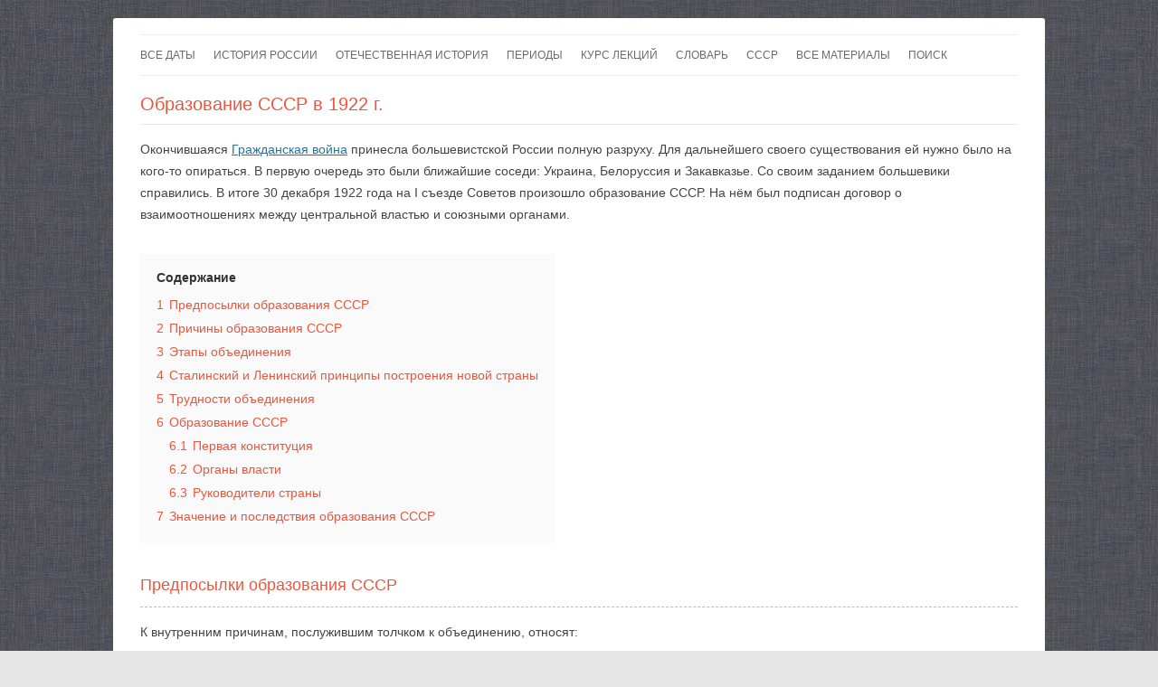

--- FILE ---
content_type: text/html; charset=UTF-8
request_url: https://histerl.ru/otechestvennaia_istoria/kratko/obrazovanie_sssp.htm
body_size: 28636
content:
<!DOCTYPE html><!--[if IE 7]><html class="ie ie7" lang="ru-RU"><![endif]--><!--[if IE 8]><html class="ie ie8" lang="ru-RU"><![endif]--><!--[if !(IE 7) & !(IE 8)]><!--><html lang="ru-RU"><!--<![endif]--><head><meta charset="UTF-8" /><meta name="viewport" content="width=device-width" /><title>Образование Союза Советских Социалистических Республик</title><style id="rocket-critical-css">body{background-image:url("/images/bg_body.jpg")}.hr-post{margin:10px 0px;background-color:#F0EACA}.entry-title{color:#C23515}.entry-content p{margin-bottom:10px}.site-header{padding-top:4px!important}#rklm-header{margin-bottom:10px;margin-top:15px}.entry-content h2{font-size:18px;color:#e9573f;font-weight:normal;margin-bottom:15px;border-bottom:1px dashed #bbb;padding-bottom:10px}.entry-content a,.entry-content a:visited{color:#21759b}#email-notes{display:none}body .site{margin-bottom:17px!important;border-radius:3px;padding:0 30px;margin-top:20px!important;max-width:970px}.site-content{width:100%!important}.site-content article{padding-bottom:10px;border-bottom:0px double #ededed}.main-navigation{margin-top:14px}.main-navigation li{margin:0 20px 0 0}.site-header{padding:24px 0 15px}.entry-header{margin-bottom:1px!important}.site-content{margin:4px 0 0!important}.site-content article{margin-bottom:5px}.entry-header .entry-title{font-size:22px;font-size:1.571428571rem}.entry-header .entry-title{font-size:20px;font-size:1.428571429rem;line-height:1.2;font-weight:normal}.entry-title{color:#e9573f}@media screen and (max-width:480px){body{background-color:#fff!important;background-image:none!important}body .site{border-radius:0px;margin-top:0px!important;margin-bottom:0px!important;padding:0 20px}}.lwptoc{margin:32px 0}.lwptoc_i{padding:14px 18px 18px;text-align:left}.lwptoc_header{margin-bottom:6px}.lwptoc_item{margin-top:2px}LI.lwptoc_item{margin:2px 0 0 0!important;padding:0!important;list-style:none!important}.lwptoc_item:first-child{margin-top:0}LI.lwptoc_item:first-child{margin-top:0!important}.lwptoc_item_number{margin-right:2px}OL.lwptoc_itemWrap{margin:0!important;padding:0!important;list-style:none!important}.lwptoc-autoWidth .lwptoc_i{display:inline-block}.lwptoc-notInherit .lwptoc_i DIV A{box-shadow:none!important;border:none!important;text-decoration:none!important}.lwptoc-light .lwptoc_i{color:#333;background:#fafafa}.lwptoc-light .lwptoc_i A{color:#3175e4}.lwptoc-light .lwptoc_items A:visited{color:#000394}</style><!--[if lt IE 9]><script src="https://histerl.ru/wp-content/themes/twentytwelve/js/html5.js" type="text/javascript"></script><![endif]--><script type="text/javascript">var WPAC={}; window.WPAC = WPAC; WPAC = WPAC;WPAC._Options={enable:true,debug:false,menuHelper:true,selectorCommentForm:"#commentform,.ast-commentform,.comment-form",selectorCommentsContainer:"#comments,.comments-wrapper,.comments-area,.wp-block-comments",selectorCommentList:".comment-list,.ast-comment-list,.wp-block-comment-template",selectorCommentPagingLinks:"#comments [class^='nav-'] a",selectorCommentLinks:"#comments a[href*=\"/comment-page-\"]",selectorRespondContainer:"#respond",selectorErrorContainer:"p:parent",selectorSubmitButton:"#submit",selectorTextarea:"#comment",selectorPostContainer:false,scrollSpeed:500,autoUpdateIdleTime:false,popupOverlayBackgroundColor:"#000000",popupOverlayBackgroundOpacity:false,popupBackgroundColorLoading:"#000000",popupTextColorLoading:"#ffffff",popupBackgroundColorSuccess:"#008000",popupTextColorSuccess:"#FFFFFF",popupBackgroundColorError:"#FF0000",popupTextColorError:"#FFFFFF",popupOpacity:85,popupOpacityTablet:85,popupOpacityMobile:85,popupCornerRadius:5,popupCornerRadiusTablet:5,popupCornerRadiusMobile:5,popupMarginTop:10,popupMarginTopTablet:10,popupMarginTopMobile:10,popupWidth:30,popupWidthTablet:45,popupWidthMobile:75,popupPadding:20,popupPaddingTablet:20,popupPaddingMobile:20,popupFadeIn:400,popupFadeOut:800,popupTimeout:3000,popupTextAlign:"center",popupVerticalAlign:"verticalStart",popupTextFontSize:"20px",popupTextFontSizeTablet:"20px",popupTextFontSizeMobile:"20px",popupZindex:10000,textPosted:"Ваш комментарий был добавлен и ожидает модерации. Спасибо!",textPostedUnapproved:"Your comment has been posted and is awaiting moderation. Thank you!",textReloadPage:"Reloading page. Please wait.",textPostComment:"Posting your comment. Please wait.",textRefreshComments:"Loading comments. Please wait.",textUnknownError:"Something went wrong, your comment has not been posted.",textErrorTypeComment:"Please type your comment text.",textErrorCommentsClosed:"Sorry, comments are closed for this item.",textErrorMustBeLoggedIn:"Sorry, you must be logged in to post a comment.",textErrorFillRequiredFields:"Please fill the required fields (name, email).",textErrorInvalidEmailAddress:"Please enter a valid email address.",textErrorPostTooQuickly:"You are posting comments too quickly. Please wait a minute and resubmit your comment.",textErrorDuplicateComment:"Duplicate comment detected. It looks like you have already submitted this comment.",callbackOnBeforeSelectElements:false,callbackOnBeforeSubmitComment:false,callbackOnAfterPostComment:false,callbackOnBeforeUpdateComments:false,callbackOnAfterUpdateComments:false,commentPagesUrlRegex:false,disableUrlUpdate:false,disableScrollToAnchor:false,useUncompressedScripts:false,placeScriptsInFooter:true,optimizeAjaxResponse:false,baseUrl:false,disableCache:false,enableByQuery:false,lazyLoadEnabled:false,lazyLoadDisplay:"overlay",lazyLoadInlineDisplayLocation:"comments",lazyLoadInlineDisplayElement:"#comments",lazyLoadInlineLoadingType:"spinner",lazyLoadInlineSpinner:"LoadingGray1",lazyLoadInlineSpinnerLabelEnabled:true,lazyLoadInlineSpinnerContainerBackgroundColor:"#333333",lazyLoadInlineSpinnerContainerBackgroundColorOpacity:true,lazyLoadInlineSpinnerLabel:"Loading comments...",lazyLoadInlineSpinnerLabelColor:"#FFFFFF",lazyLoadInlineSpinnerIconColor:"#FFFFFF",lazyLoadInlineSpinnerLayoutType:"horizontal",lazyLoadInlineSpinnerLayoutAlignment:"left",lazyLoadInlineSpinnerLayoutRTL:false,lazyLoadTrigger:"domready",lazyLoadTriggerElement:false,lazyLoadInlineSpinnerSpeed:1.25,lazyLoadTriggerScrollOffset:false,lazyLoadPaginationEnabled:false,lazyLoadCommentsPerPage:30,lazyLoadUseThemePagination:true,lazyLoadPaginationStyle:"nextPrev",lazyLoadPaginationLocation:"bottom",lazyLoadingPaginationScrollToTop:true,lazyLoadInlineSpinnerLabelFontSizeDesktop:42,lazyLoadInlineSpinnerSizeDesktop:72,lazyLoadInlineSpinnerLabelLineHeightDesktop:54,lazyLoadInlineSpinnerContainerPaddingDesktop:35,lazyLoadInlineSpinnerGapDesktop:20,lazyLoadInlineSpinnerLabelFontSizeTablet:36,lazyLoadInlineSpinnerSizeTablet:65,lazyLoadInlineSpinnerLabelLineHeightTablet:42,lazyLoadInlineSpinnerContainerPaddingTablet:25,lazyLoadInlineSpinnerGapTablet:15,lazyLoadInlineSpinnerLabelFontSizeMobile:28,lazyLoadInlineSpinnerSizeMobile:48,lazyLoadInlineSpinnerLabelLineHeightMobile:34,lazyLoadInlineSpinnerContainerPaddingMobile:20,lazyLoadInlineSpinnerGapMobile:15,lazyLoadInlineSkeletonLoadingLabelEnabled:false,lazyLoadInlineSkeletonLoadingLabel:"Loading comments...",lazyLoadInlineSkeletonItemsShow:2,lazyLoadInlineSkeletonBackgroundColor:"#EEEEEE",lazyLoadInlineSkeletonHighlightColor:"#dedede",lazyLoadInlineSkeletonHeadingColor:"#333333",lazyLoadInlineSkeletonHeadingFontSize:24,lazyLoadInlineSkeletonHeadingLineHeight:1.5,lazyLoadInlineShortcode:false,lazyLoadInlineLoadingButtonLabel:"Load Comments",lazyLoadInlineLoadingButtonLabelLoading:"Loading Comments...",lazyLoadInlineButtonSpinner:"LoadingGray1",lazyLoadInlineButtonLabel:"Load Comments",lazyLoadInlineButtonLabelLoading:"Loading Comments...",lazyLoadInlineButtonAppearance:"solid",lazyLoadInlineButtonUseThemeStyles:true,lazyLoadInlineButtonBackgroundColor:"#333333",lazyLoadInlineButtonBackgroundColorHover:"#444444",lazyLoadInlineButtonTextColor:"#FFFFFF",lazyLoadInlineButtonTextColorHover:"#FFFFFF",lazyLoadInlineButtonBorderColor:"#333333",lazyLoadInlineButtonBorderColorHover:"#444444",lazyLoadInlineButtonBorderWidth:true,lazyLoadInlineButtonBorderRadius:5,lazyLoadInlineButtonPaddingTop:12,lazyLoadInlineButtonPaddingRight:24,lazyLoadInlineButtonPaddingBottom:12,lazyLoadInlineButtonPaddingLeft:24,lazyLoadInlineButtonFontSize:16,lazyLoadInlineButtonLineHeight:1.5,lazyLoadInlineButtonFontWeight:600,lazyLoadInlineButtonFontFamily:"inherit",lazyLoadInlineButtonAlign:"center",firstTimeInstall:false,lazyLoadIntoElement:false,commentsEnabled:true,version:"3.1.2"};</script><meta name='robots' content='index, follow, max-image-preview:large, max-snippet:-1, max-video-preview:-1' /><meta name="description" content="Описание причин и этапов формирования СССР с целью объединения союзных республик в единую державу и последствия масштабного события." /><link rel="canonical" href="https://histerl.ru/otechestvennaia_istoria/kratko/obrazovanie_sssp.htm" /><meta property="og:locale" content="ru_RU" /><meta property="og:type" content="article" /><meta property="og:title" content="Образование СССР: предпосылки, причины и последствия" /><meta property="og:description" content="Предпосылки и причины образования СССР. Этапы формирования союзов. Противоречие между Лениным и Сталиным по формированию новой страны. Создание СССР. Принятие новой Конституции и разработка структуры власти. Последствия событий." /><meta property="og:url" content="https://histerl.ru/otechestvennaia_istoria/kratko/obrazovanie_sssp.htm" /><meta property="og:site_name" content="histerl.ru" /><meta property="article:published_time" content="2017-09-12T17:20:00+00:00" /><meta property="article:modified_time" content="2022-01-11T01:43:29+00:00" /><meta property="og:image" content="https://histerl.ru/wp-content/uploads/2014/09/Развитие-Союзного-государства.jpg" /><meta name="author" content="histerl" /><meta name="twitter:label1" content="Написано автором" /><meta name="twitter:data1" content="histerl" /><meta name="twitter:label2" content="Примерное время для чтения" /><meta name="twitter:data2" content="6 минут" /><script type="application/ld+json" class="yoast-schema-graph">{"@context":"https://schema.org","@graph":[{"@type":"Article","@id":"https://histerl.ru/otechestvennaia_istoria/kratko/obrazovanie_sssp.htm#article","isPartOf":{"@id":"https://histerl.ru/otechestvennaia_istoria/kratko/obrazovanie_sssp.htm"},"author":{"name":"histerl","@id":"https://histerl.ru/#/schema/person/93c839c4d7c4497cae9493e0a974fba5"},"headline":"Образование СССР в 1922 г.","datePublished":"2017-09-12T17:20:00+00:00","dateModified":"2022-01-11T01:43:29+00:00","mainEntityOfPage":{"@id":"https://histerl.ru/otechestvennaia_istoria/kratko/obrazovanie_sssp.htm"},"wordCount":1280,"commentCount":28,"articleSection":["Курс истории России кратко"],"inLanguage":"ru-RU","potentialAction":[{"@type":"CommentAction","name":"Comment","target":["https://histerl.ru/otechestvennaia_istoria/kratko/obrazovanie_sssp.htm#respond"]}]},{"@type":"WebPage","@id":"https://histerl.ru/otechestvennaia_istoria/kratko/obrazovanie_sssp.htm","url":"https://histerl.ru/otechestvennaia_istoria/kratko/obrazovanie_sssp.htm","name":"Образование Союза Советских Социалистических Республик","isPartOf":{"@id":"https://histerl.ru/#website"},"datePublished":"2017-09-12T17:20:00+00:00","dateModified":"2022-01-11T01:43:29+00:00","author":{"@id":"https://histerl.ru/#/schema/person/93c839c4d7c4497cae9493e0a974fba5"},"description":"Описание причин и этапов формирования СССР с целью объединения союзных республик в единую державу и последствия масштабного события.","breadcrumb":{"@id":"https://histerl.ru/otechestvennaia_istoria/kratko/obrazovanie_sssp.htm#breadcrumb"},"inLanguage":"ru-RU","potentialAction":[{"@type":"ReadAction","target":["https://histerl.ru/otechestvennaia_istoria/kratko/obrazovanie_sssp.htm"]}]},{"@type":"BreadcrumbList","@id":"https://histerl.ru/otechestvennaia_istoria/kratko/obrazovanie_sssp.htm#breadcrumb","itemListElement":[{"@type":"ListItem","position":1,"name":"Histerl","item":"https://histerl.ru/"},{"@type":"ListItem","position":2,"name":"Отечественная история","item":"https://histerl.ru/otechestvennaia_istoria"},{"@type":"ListItem","position":3,"name":"Курс истории России кратко","item":"https://histerl.ru/otechestvennaia_istoria/kratko"},{"@type":"ListItem","position":4,"name":"Образование СССР в 1922 г."}]},{"@type":"WebSite","@id":"https://histerl.ru/#website","url":"https://histerl.ru/","name":"histerl.ru","description":"Сайт по Истории России","inLanguage":"ru-RU"},{"@type":"Person","@id":"https://histerl.ru/#/schema/person/93c839c4d7c4497cae9493e0a974fba5","name":"histerl"}]}</script><link rel='dns-prefetch' href='//fonts.googleapis.com' /><link rel="alternate" title="oEmbed (JSON)" type="application/json+oembed" href="https://histerl.ru/wp-json/oembed/1.0/embed?url=https%3A%2F%2Fhisterl.ru%2Fotechestvennaia_istoria%2Fkratko%2Fobrazovanie_sssp.htm" /><link rel="alternate" title="oEmbed (XML)" type="text/xml+oembed" href="https://histerl.ru/wp-json/oembed/1.0/embed?url=https%3A%2F%2Fhisterl.ru%2Fotechestvennaia_istoria%2Fkratko%2Fobrazovanie_sssp.htm&#038;format=xml" /><style>:root{--wpac-popup-opacity:0.85;--wpac-popup-corner-radius:5px;--wpac-popup-margin-top:10px;--wpac-popup-width:30%;--wpac-popup-padding:20px;--wpac-popup-font-size:20px;--wpac-popup-line-height:1.2}@media screen and (max-width:1024px){.wpac-overlay{--wpac-popup-opacity:0.85;--wpac-popup-corner-radius:5px;--wpac-popup-margin-top:10px;--wpac-popup-width:45%;--wpac-popup-padding:20px;--wpac-popup-font-size:20px}}@media screen and (max-width:768px){.wpac-overlay{--wpac-popup-opacity:0.85;--wpac-popup-corner-radius:5px;--wpac-popup-margin-top:10px;--wpac-popup-width:75%;--wpac-popup-padding:20px;--wpac-popup-font-size:20px}}.wpac-overlay{display:none;opacity:var(--wpac-popup-opacity);border-radius:var(--wpac-popup-corner-radius);margin-top:var(--wpac-popup-margin-top);padding:var(--wpac-popup-padding) !important;font-size:var(--wpac-popup-font-size) !important;line-height:var(--wpac-popup-line-height);margin:0 auto}</style><style id='wp-img-auto-sizes-contain-inline-css' type='text/css'>img:is([sizes=auto i],[sizes^="auto," i]){contain-intrinsic-size:3000px 1500px}</style><style id='wp-emoji-styles-inline-css' type='text/css'>img.wp-smiley,img.emoji{display:inline !important;border:none !important;box-shadow:none !important;height:1em !important;width:1em !important;margin:0 0.07em !important;vertical-align:-0.1em !important;background:none !important;padding:0 !important}</style><style id='wp-block-library-inline-css' type='text/css'>:root{--wp-block-synced-color:#7a00df;--wp-block-synced-color--rgb:122,0,223;--wp-bound-block-color:var(--wp-block-synced-color);--wp-editor-canvas-background:#ddd;--wp-admin-theme-color:#007cba;--wp-admin-theme-color--rgb:0,124,186;--wp-admin-theme-color-darker-10:#006ba1;--wp-admin-theme-color-darker-10--rgb:0,107,160.5;--wp-admin-theme-color-darker-20:#005a87;--wp-admin-theme-color-darker-20--rgb:0,90,135;--wp-admin-border-width-focus:2px}@media (min-resolution:192dpi){:root{--wp-admin-border-width-focus:1.5px}}.wp-element-button{cursor:pointer}:root .has-very-light-gray-background-color{background-color:#eee}:root .has-very-dark-gray-background-color{background-color:#313131}:root .has-very-light-gray-color{color:#eee}:root .has-very-dark-gray-color{color:#313131}:root .has-vivid-green-cyan-to-vivid-cyan-blue-gradient-background{background:linear-gradient(135deg,#00d084,#0693e3)}:root .has-purple-crush-gradient-background{background:linear-gradient(135deg,#34e2e4,#4721fb 50%,#ab1dfe)}:root .has-hazy-dawn-gradient-background{background:linear-gradient(135deg,#faaca8,#dad0ec)}:root .has-subdued-olive-gradient-background{background:linear-gradient(135deg,#fafae1,#67a671)}:root .has-atomic-cream-gradient-background{background:linear-gradient(135deg,#fdd79a,#004a59)}:root .has-nightshade-gradient-background{background:linear-gradient(135deg,#330968,#31cdcf)}:root .has-midnight-gradient-background{background:linear-gradient(135deg,#020381,#2874fc)}:root{--wp--preset--font-size--normal:16px;--wp--preset--font-size--huge:42px}.has-regular-font-size{font-size:1em}.has-larger-font-size{font-size:2.625em}.has-normal-font-size{font-size:var(--wp--preset--font-size--normal)}.has-huge-font-size{font-size:var(--wp--preset--font-size--huge)}.has-text-align-center{text-align:center}.has-text-align-left{text-align:left}.has-text-align-right{text-align:right}.has-fit-text{white-space:nowrap!important}#end-resizable-editor-section{display:none}.aligncenter{clear:both}.items-justified-left{justify-content:flex-start}.items-justified-center{justify-content:center}.items-justified-right{justify-content:flex-end}.items-justified-space-between{justify-content:space-between}.screen-reader-text{border:0;clip-path:inset(50%);height:1px;margin:-1px;overflow:hidden;padding:0;position:absolute;width:1px;word-wrap:normal!important}.screen-reader-text:focus{background-color:#ddd;clip-path:none;color:#444;display:block;font-size:1em;height:auto;left:5px;line-height:normal;padding:15px 23px 14px;text-decoration:none;top:5px;width:auto;z-index:100000}html:where(.has-border-color){border-style:solid}html:where([style*=border-top-color]){border-top-style:solid}html:where([style*=border-right-color]){border-right-style:solid}html:where([style*=border-bottom-color]){border-bottom-style:solid}html:where([style*=border-left-color]){border-left-style:solid}html:where([style*=border-width]){border-style:solid}html:where([style*=border-top-width]){border-top-style:solid}html:where([style*=border-right-width]){border-right-style:solid}html:where([style*=border-bottom-width]){border-bottom-style:solid}html:where([style*=border-left-width]){border-left-style:solid}html:where(img[class*=wp-image-]){height:auto;max-width:100%}:where(figure){margin:0 0 1em}html:where(.is-position-sticky){--wp-admin--admin-bar--position-offset:var(--wp-admin--admin-bar--height,0px)}@media screen and (max-width:600px){html:where(.is-position-sticky){--wp-admin--admin-bar--position-offset:0px}}</style><style id='global-styles-inline-css' type='text/css'>:root{--wp--preset--aspect-ratio--square:1;--wp--preset--aspect-ratio--4-3:4/3;--wp--preset--aspect-ratio--3-4:3/4;--wp--preset--aspect-ratio--3-2:3/2;--wp--preset--aspect-ratio--2-3:2/3;--wp--preset--aspect-ratio--16-9:16/9;--wp--preset--aspect-ratio--9-16:9/16;--wp--preset--color--black:#000000;--wp--preset--color--cyan-bluish-gray:#abb8c3;--wp--preset--color--white:#ffffff;--wp--preset--color--pale-pink:#f78da7;--wp--preset--color--vivid-red:#cf2e2e;--wp--preset--color--luminous-vivid-orange:#ff6900;--wp--preset--color--luminous-vivid-amber:#fcb900;--wp--preset--color--light-green-cyan:#7bdcb5;--wp--preset--color--vivid-green-cyan:#00d084;--wp--preset--color--pale-cyan-blue:#8ed1fc;--wp--preset--color--vivid-cyan-blue:#0693e3;--wp--preset--color--vivid-purple:#9b51e0;--wp--preset--gradient--vivid-cyan-blue-to-vivid-purple:linear-gradient(135deg,rgb(6,147,227) 0%,rgb(155,81,224) 100%);--wp--preset--gradient--light-green-cyan-to-vivid-green-cyan:linear-gradient(135deg,rgb(122,220,180) 0%,rgb(0,208,130) 100%);--wp--preset--gradient--luminous-vivid-amber-to-luminous-vivid-orange:linear-gradient(135deg,rgb(252,185,0) 0%,rgb(255,105,0) 100%);--wp--preset--gradient--luminous-vivid-orange-to-vivid-red:linear-gradient(135deg,rgb(255,105,0) 0%,rgb(207,46,46) 100%);--wp--preset--gradient--very-light-gray-to-cyan-bluish-gray:linear-gradient(135deg,rgb(238,238,238) 0%,rgb(169,184,195) 100%);--wp--preset--gradient--cool-to-warm-spectrum:linear-gradient(135deg,rgb(74,234,220) 0%,rgb(151,120,209) 20%,rgb(207,42,186) 40%,rgb(238,44,130) 60%,rgb(251,105,98) 80%,rgb(254,248,76) 100%);--wp--preset--gradient--blush-light-purple:linear-gradient(135deg,rgb(255,206,236) 0%,rgb(152,150,240) 100%);--wp--preset--gradient--blush-bordeaux:linear-gradient(135deg,rgb(254,205,165) 0%,rgb(254,45,45) 50%,rgb(107,0,62) 100%);--wp--preset--gradient--luminous-dusk:linear-gradient(135deg,rgb(255,203,112) 0%,rgb(199,81,192) 50%,rgb(65,88,208) 100%);--wp--preset--gradient--pale-ocean:linear-gradient(135deg,rgb(255,245,203) 0%,rgb(182,227,212) 50%,rgb(51,167,181) 100%);--wp--preset--gradient--electric-grass:linear-gradient(135deg,rgb(202,248,128) 0%,rgb(113,206,126) 100%);--wp--preset--gradient--midnight:linear-gradient(135deg,rgb(2,3,129) 0%,rgb(40,116,252) 100%);--wp--preset--font-size--small:13px;--wp--preset--font-size--medium:20px;--wp--preset--font-size--large:36px;--wp--preset--font-size--x-large:42px;--wp--preset--spacing--20:0.44rem;--wp--preset--spacing--30:0.67rem;--wp--preset--spacing--40:1rem;--wp--preset--spacing--50:1.5rem;--wp--preset--spacing--60:2.25rem;--wp--preset--spacing--70:3.38rem;--wp--preset--spacing--80:5.06rem;--wp--preset--shadow--natural:6px 6px 9px rgba(0,0,0,0.2);--wp--preset--shadow--deep:12px 12px 50px rgba(0,0,0,0.4);--wp--preset--shadow--sharp:6px 6px 0px rgba(0,0,0,0.2);--wp--preset--shadow--outlined:6px 6px 0px -3px rgb(255,255,255),6px 6px rgb(0,0,0);--wp--preset--shadow--crisp:6px 6px 0px rgb(0,0,0)}:where(.is-layout-flex){gap:0.5em}:where(.is-layout-grid){gap:0.5em}body .is-layout-flex{display:flex}.is-layout-flex{flex-wrap:wrap;align-items:center}.is-layout-flex >:is(*,div){margin:0}body .is-layout-grid{display:grid}.is-layout-grid >:is(*,div){margin:0}:where(.wp-block-columns.is-layout-flex){gap:2em}:where(.wp-block-columns.is-layout-grid){gap:2em}:where(.wp-block-post-template.is-layout-flex){gap:1.25em}:where(.wp-block-post-template.is-layout-grid){gap:1.25em}.has-black-color{color:var(--wp--preset--color--black) !important}.has-cyan-bluish-gray-color{color:var(--wp--preset--color--cyan-bluish-gray) !important}.has-white-color{color:var(--wp--preset--color--white) !important}.has-pale-pink-color{color:var(--wp--preset--color--pale-pink) !important}.has-vivid-red-color{color:var(--wp--preset--color--vivid-red) !important}.has-luminous-vivid-orange-color{color:var(--wp--preset--color--luminous-vivid-orange) !important}.has-luminous-vivid-amber-color{color:var(--wp--preset--color--luminous-vivid-amber) !important}.has-light-green-cyan-color{color:var(--wp--preset--color--light-green-cyan) !important}.has-vivid-green-cyan-color{color:var(--wp--preset--color--vivid-green-cyan) !important}.has-pale-cyan-blue-color{color:var(--wp--preset--color--pale-cyan-blue) !important}.has-vivid-cyan-blue-color{color:var(--wp--preset--color--vivid-cyan-blue) !important}.has-vivid-purple-color{color:var(--wp--preset--color--vivid-purple) !important}.has-black-background-color{background-color:var(--wp--preset--color--black) !important}.has-cyan-bluish-gray-background-color{background-color:var(--wp--preset--color--cyan-bluish-gray) !important}.has-white-background-color{background-color:var(--wp--preset--color--white) !important}.has-pale-pink-background-color{background-color:var(--wp--preset--color--pale-pink) !important}.has-vivid-red-background-color{background-color:var(--wp--preset--color--vivid-red) !important}.has-luminous-vivid-orange-background-color{background-color:var(--wp--preset--color--luminous-vivid-orange) !important}.has-luminous-vivid-amber-background-color{background-color:var(--wp--preset--color--luminous-vivid-amber) !important}.has-light-green-cyan-background-color{background-color:var(--wp--preset--color--light-green-cyan) !important}.has-vivid-green-cyan-background-color{background-color:var(--wp--preset--color--vivid-green-cyan) !important}.has-pale-cyan-blue-background-color{background-color:var(--wp--preset--color--pale-cyan-blue) !important}.has-vivid-cyan-blue-background-color{background-color:var(--wp--preset--color--vivid-cyan-blue) !important}.has-vivid-purple-background-color{background-color:var(--wp--preset--color--vivid-purple) !important}.has-black-border-color{border-color:var(--wp--preset--color--black) !important}.has-cyan-bluish-gray-border-color{border-color:var(--wp--preset--color--cyan-bluish-gray) !important}.has-white-border-color{border-color:var(--wp--preset--color--white) !important}.has-pale-pink-border-color{border-color:var(--wp--preset--color--pale-pink) !important}.has-vivid-red-border-color{border-color:var(--wp--preset--color--vivid-red) !important}.has-luminous-vivid-orange-border-color{border-color:var(--wp--preset--color--luminous-vivid-orange) !important}.has-luminous-vivid-amber-border-color{border-color:var(--wp--preset--color--luminous-vivid-amber) !important}.has-light-green-cyan-border-color{border-color:var(--wp--preset--color--light-green-cyan) !important}.has-vivid-green-cyan-border-color{border-color:var(--wp--preset--color--vivid-green-cyan) !important}.has-pale-cyan-blue-border-color{border-color:var(--wp--preset--color--pale-cyan-blue) !important}.has-vivid-cyan-blue-border-color{border-color:var(--wp--preset--color--vivid-cyan-blue) !important}.has-vivid-purple-border-color{border-color:var(--wp--preset--color--vivid-purple) !important}.has-vivid-cyan-blue-to-vivid-purple-gradient-background{background:var(--wp--preset--gradient--vivid-cyan-blue-to-vivid-purple) !important}.has-light-green-cyan-to-vivid-green-cyan-gradient-background{background:var(--wp--preset--gradient--light-green-cyan-to-vivid-green-cyan) !important}.has-luminous-vivid-amber-to-luminous-vivid-orange-gradient-background{background:var(--wp--preset--gradient--luminous-vivid-amber-to-luminous-vivid-orange) !important}.has-luminous-vivid-orange-to-vivid-red-gradient-background{background:var(--wp--preset--gradient--luminous-vivid-orange-to-vivid-red) !important}.has-very-light-gray-to-cyan-bluish-gray-gradient-background{background:var(--wp--preset--gradient--very-light-gray-to-cyan-bluish-gray) !important}.has-cool-to-warm-spectrum-gradient-background{background:var(--wp--preset--gradient--cool-to-warm-spectrum) !important}.has-blush-light-purple-gradient-background{background:var(--wp--preset--gradient--blush-light-purple) !important}.has-blush-bordeaux-gradient-background{background:var(--wp--preset--gradient--blush-bordeaux) !important}.has-luminous-dusk-gradient-background{background:var(--wp--preset--gradient--luminous-dusk) !important}.has-pale-ocean-gradient-background{background:var(--wp--preset--gradient--pale-ocean) !important}.has-electric-grass-gradient-background{background:var(--wp--preset--gradient--electric-grass) !important}.has-midnight-gradient-background{background:var(--wp--preset--gradient--midnight) !important}.has-small-font-size{font-size:var(--wp--preset--font-size--small) !important}.has-medium-font-size{font-size:var(--wp--preset--font-size--medium) !important}.has-large-font-size{font-size:var(--wp--preset--font-size--large) !important}.has-x-large-font-size{font-size:var(--wp--preset--font-size--x-large) !important}</style><style id='classic-theme-styles-inline-css' type='text/css'>.wp-block-button__link{color:#fff;background-color:#32373c;border-radius:9999px;box-shadow:none;text-decoration:none;padding:calc(.667em + 2px) calc(1.333em + 2px);font-size:1.125em}.wp-block-file__button{background:#32373c;color:#fff;text-decoration:none}</style><link rel='preload' href='https://histerl.ru/wp-content/plugins/kk-star-ratings/src/core/public/css/kk-star-ratings.min.css?ver=5.4.10.3' data-rocket-async="style" as="style" onload="this.onload=null;this.rel='stylesheet'" onerror="this.removeAttribute('data-rocket-async')" type='text/css' media='all' /><link data-minify="1" rel='preload' href='https://histerl.ru/wp-content/cache/min/1/wp-content/themes/histerl/style.css?ver=1768649011' data-rocket-async="style" as="style" onload="this.onload=null;this.rel='stylesheet'" onerror="this.removeAttribute('data-rocket-async')" type='text/css' media='all' /><link data-minify="1" rel='preload' href='https://histerl.ru/wp-content/cache/min/1/wp-content/plugins/wp-ajaxify-comments/dist/wpac-frontend-css.css?ver=1768649011' data-rocket-async="style" as="style" onload="this.onload=null;this.rel='stylesheet'" onerror="this.removeAttribute('data-rocket-async')" type='text/css' media='all' /><style id='rocket-lazyload-inline-css' type='text/css'>.rll-youtube-player{position:relative;padding-bottom:56.23%;height:0;overflow:hidden;max-width:100%}.rll-youtube-player:focus-within{outline:2px solid currentColor;outline-offset:5px}.rll-youtube-player iframe{position:absolute;top:0;left:0;width:100%;height:100%;z-index:100;background:0 0}.rll-youtube-player img{bottom:0;display:block;left:0;margin:auto;max-width:100%;width:100%;position:absolute;right:0;top:0;border:none;height:auto;-webkit-transition:.4s all;-moz-transition:.4s all;transition:.4s all}.rll-youtube-player img:hover{-webkit-filter:brightness(75%)}.rll-youtube-player .play{height:100%;width:100%;left:0;top:0;position:absolute;background:url(https://histerl.ru/wp-content/plugins/wp-rocket/assets/img/youtube.png) no-repeat center;background-color:transparent !important;cursor:pointer;border:none}</style><script type="text/javascript" id="append_link-js-extra">
var append_link = {"read_more":"\u0418\u0441\u0442\u043e\u0447\u043d\u0438\u043a: %link%","prepend_break":"2","use_title":"false","add_site_name":"false","site_name":"histerl.ru","site_url":"https://histerl.ru","always_link_site":"false"};
//# sourceURL=append_link-js-extra

</script><script type="text/javascript" src="https://histerl.ru/wp-content/plugins/append-link-on-copy/js/append_link.js?ver=6.9" id="append_link-js"></script><script type="text/javascript" src="https://histerl.ru/wp-includes/js/jquery/jquery.min.js?ver=3.7.1" id="jquery-core-js"></script><script type="text/javascript" id="wbcr_clearfy-css-lazy-load-js-extra">
var wbcr_clearfy_async_links = {"wbcr_clearfy-google-fonts":"https://fonts.googleapis.com/css?family=Open%20Sans:400italic,700italic,400,700&subset=latin,latin-ext,cyrillic,cyrillic-ext"};
//# sourceURL=wbcr_clearfy-css-lazy-load-js-extra

</script><script type="text/javascript" src="https://histerl.ru/wp-content/plugins/clearfy/assets/js/css-lazy-load.min.js?ver=2.4.1" id="wbcr_clearfy-css-lazy-load-js"></script><script type="application/ld+json">{"@context": "https://schema.org/","@type": "CreativeWorkSeries","name": "Образование СССР в 1922 г.","aggregateRating": {"@type": "AggregateRating","ratingValue": "4","bestRating": "5","ratingCount": "27"
}}</script><link rel="icon" href="https://histerl.ru/wp-content/uploads/2017/11/cropped-favicon-32x32.png" sizes="32x32" /><link rel="icon" href="https://histerl.ru/wp-content/uploads/2017/11/cropped-favicon-192x192.png" sizes="192x192" /><link rel="apple-touch-icon" href="https://histerl.ru/wp-content/uploads/2017/11/cropped-favicon-180x180.png" /><meta name="msapplication-TileImage" content="https://histerl.ru/wp-content/uploads/2017/11/cropped-favicon-270x270.png" /><noscript><style id="rocket-lazyload-nojs-css">.rll-youtube-player,[data-lazy-src]{display:none !important}</style></noscript><script>
(function(w){"use strict";if(!w.loadCSS){w.loadCSS=function(){}}var rp=loadCSS.relpreload={};rp.support=(function(){var ret;try{ret=w.document.createElement("link").relList.supports("preload")}catch(e){ret=!1}return function(){return ret}})();rp.bindMediaToggle=function(link){var finalMedia=link.media||"all";function enableStylesheet(){link.media=finalMedia}if(link.addEventListener){link.addEventListener("load",enableStylesheet)}else if(link.attachEvent){link.attachEvent("onload",enableStylesheet)}setTimeout(function(){link.rel="stylesheet";link.media="only x"});setTimeout(enableStylesheet,3000)};rp.poly=function(){if(rp.support()){return}var links=w.document.getElementsByTagName("link");for(var i=0;i<links.length;i++){var link=links[i];if(link.rel==="preload"&&link.getAttribute("as")==="style"&&!link.getAttribute("data-loadcss")){link.setAttribute("data-loadcss",!0);rp.bindMediaToggle(link)}}};if(!rp.support()){rp.poly();var run=w.setInterval(rp.poly,500);if(w.addEventListener){w.addEventListener("load",function(){rp.poly();w.clearInterval(run)})}else if(w.attachEvent){w.attachEvent("onload",function(){rp.poly();w.clearInterval(run)})}}if(typeof exports!=="undefined"){exports.loadCSS=loadCSS}else{w.loadCSS=loadCSS}}(typeof global!=="undefined"?global:this))
</script><script>window.yaContextCb=window.yaContextCb||[]</script><script src="https://yandex.ru/ads/system/context.js" async></script><script>window.yaContextCb.push(()=>{Ya.Context.AdvManager.render({"blockId": "R-A-2390037-1","type": "floorAd"
})
})
</script><link rel='preload' href='https://histerl.ru/wp-content/plugins/luckywp-table-of-contents/front/assets/main.min.css?ver=2.1.14' data-rocket-async="style" as="style" onload="this.onload=null;this.rel='stylesheet'" onerror="this.removeAttribute('data-rocket-async')" type='text/css' media='all' /><link data-minify="1" rel='preload' href='https://histerl.ru/wp-content/cache/min/1/wp-content/plugins/yet-another-related-posts-plugin/style/related.css?ver=1768649011' data-rocket-async="style" as="style" onload="this.onload=null;this.rel='stylesheet'" onerror="this.removeAttribute('data-rocket-async')" type='text/css' media='all' /><style id="rocket-lazyrender-inline-css">[data-wpr-lazyrender]{content-visibility:auto}</style><meta name="generator" content="WP Rocket 3.18.3" data-wpr-features="wpr_async_css wpr_lazyload_images wpr_lazyload_iframes wpr_automatic_lazy_rendering wpr_minify_css wpr_desktop" /></head><body class="wp-singular post-template-default single single-post postid-914 single-format-standard wp-theme-twentytwelve wp-child-theme-histerl"><div id="page" class="hfeed site"> <header id="masthead" class="site-header" role="banner"> <nav id="site-navigation" class="main-navigation" role="navigation"> <button class="menu-toggle">Меню</button> <a class="assistive-text" href="#content" title="Перейти к содержимому">Перейти к содержимому</a> <div class="menu-mainmenu-container"><ul id="menu-mainmenu" class="nav-menu"><li id="menu-item-8235" class="menu-item menu-item-type-post_type menu-item-object-page menu-item-8235"><a href="https://histerl.ru/dati">Все даты</a></li><li id="menu-item-5846" class="menu-item menu-item-type-taxonomy menu-item-object-category menu-item-5846"><a href="https://histerl.ru/lectures">История России</a></li><li id="menu-item-5848" class="menu-item menu-item-type-taxonomy menu-item-object-category current-post-ancestor menu-item-5848"><a href="https://histerl.ru/otechestvennaia_istoria">Отечественная история</a></li><li id="menu-item-5844" class="menu-item menu-item-type-taxonomy menu-item-object-category menu-item-5844"><a href="https://histerl.ru/periudi_istorii">Периоды</a></li><li id="menu-item-6422" class="menu-item menu-item-type-taxonomy menu-item-object-category menu-item-6422"><a href="https://histerl.ru/kurs">Курс лекций</a></li><li id="menu-item-5845" class="menu-item menu-item-type-taxonomy menu-item-object-category menu-item-5845"><a href="https://histerl.ru/slovar">Словарь</a></li><li id="menu-item-5847" class="menu-item menu-item-type-taxonomy menu-item-object-category menu-item-has-children menu-item-5847"><a href="https://histerl.ru/kurs_sssp">СССР</a><ul class="sub-menu"><li id="menu-item-6884" class="menu-item menu-item-type-taxonomy menu-item-object-category menu-item-6884"><a href="https://histerl.ru/sovetskie_soyz/obrazovanie">СССР в 20-30 годы ХХ века</a></li><li id="menu-item-6883" class="menu-item menu-item-type-taxonomy menu-item-object-category menu-item-6883"><a href="https://histerl.ru/sovetskie_soyz/do_vtoroi_mirovoi_voini">СССР до Второй Мировой войны</a></li></ul></li><li id="menu-item-5840" class="menu-item menu-item-type-taxonomy menu-item-object-category menu-item-has-children menu-item-5840"><a href="https://histerl.ru/vse_mareriali">Все материалы</a><ul class="sub-menu"><li id="menu-item-7337" class="menu-item menu-item-type-taxonomy menu-item-object-category menu-item-7337"><a href="https://histerl.ru/literatura">Литература</a></li><li id="menu-item-6421" class="menu-item menu-item-type-taxonomy menu-item-object-category menu-item-6421"><a href="https://histerl.ru/istoriya-evropy">Европа</a></li><li id="menu-item-5850" class="menu-item menu-item-type-taxonomy menu-item-object-category menu-item-5850"><a href="https://histerl.ru/maps">Карты</a></li></ul></li><li id="menu-item-6601" class="menu-item menu-item-type-post_type menu-item-object-page menu-item-6601"><a href="https://histerl.ru/poisk">Поиск</a></li></ul></div> </nav> </header><div id="main" class="wrapper"><div id="primary" class="site-content"><div id="content" role="main"><article id="post-914" class="post-914 post type-post status-publish format-standard hentry category-kratko"><header class="entry-header"><h1 class="entry-title">Образование СССР в 1922 г.</h1></header> <hr class="hr-post"> <div id="rklm-header"></div> <div class="entry-content"><p>Окончившаяся <a href="https://histerl.ru/lectures/20_vek/gragdanskaia_voina_1918-1920.htm">Гражданская война</a> принесла большевистской России полную разруху. Для дальнейшего своего существования ей нужно было на кого-то опираться. В первую очередь это были ближайшие соседи: Украина, Белоруссия и Закавказье. Со своим заданием большевики справились. В итоге 30 декабря 1922 года на I съезде Советов произошло образование СССР. На нём был подписан договор о взаимоотношениях между центральной властью и союзными органами.</p><div class="lwptoc lwptoc-autoWidth lwptoc-light lwptoc-notInherit" data-smooth-scroll="1" data-smooth-scroll-offset="24"><div class="lwptoc_i"> <div class="lwptoc_header"> <b class="lwptoc_title">Содержание</b> </div><div class="lwptoc_items lwptoc_items-visible"> <ol class="lwptoc_itemWrap"><li class="lwptoc_item"> <a href="#predposylki-obrazovania-sssr"> <span class="lwptoc_item_number">1</span> <span class="lwptoc_item_label">Предпосылки образования СССР</span> </a> </li><li class="lwptoc_item"> <a href="#priciny-obrazovania-sssr"> <span class="lwptoc_item_number">2</span> <span class="lwptoc_item_label">Причины образования СССР</span> </a> </li><li class="lwptoc_item"> <a href="#etapy-obedinenia"> <span class="lwptoc_item_number">3</span> <span class="lwptoc_item_label">Этапы объединения</span> </a> </li><li class="lwptoc_item"> <a href="#stalinskij-i-leninskij-principy-postroenia-novoj-strany"> <span class="lwptoc_item_number">4</span> <span class="lwptoc_item_label">Сталинский и Ленинский принципы построения новой страны</span> </a> </li><li class="lwptoc_item"> <a href="#trudnosti-obedinenia"> <span class="lwptoc_item_number">5</span> <span class="lwptoc_item_label">Трудности объединения</span> </a> </li><li class="lwptoc_item"> <a href="#obrazovanie-sssr"> <span class="lwptoc_item_number">6</span> <span class="lwptoc_item_label">Образование СССР</span> </a> <ol class="lwptoc_itemWrap"><li class="lwptoc_item"> <a href="#pervaa-konstitucia"> <span class="lwptoc_item_number">6.1</span> <span class="lwptoc_item_label">Первая конституция</span> </a> </li><li class="lwptoc_item"> <a href="#organy-vlasti"> <span class="lwptoc_item_number">6.2</span> <span class="lwptoc_item_label">Органы власти</span> </a> </li><li class="lwptoc_item"> <a href="#rukovoditeli-strany"> <span class="lwptoc_item_number">6.3</span> <span class="lwptoc_item_label">Руководители страны</span> </a> </li></ol></li><li class="lwptoc_item"> <a href="#znacenie-i-posledstvia-obrazovania-sssr"> <span class="lwptoc_item_number">7</span> <span class="lwptoc_item_label">Значение и последствия образования СССР</span> </a> </li></ol></div></div></div><h2><span id="predposylki-obrazovania-sssr">Предпосылки образования СССР</span></h2><p>К внутренним причинам, послужившим толчком к объединению, относят:</p><ol><li><p><strong>Историческая общность</strong>. Российская империя распалась, но культурные, исторические, политические, социальные узы, связывающие проживающие на ее территории народы, сохранились. На территории всех народностей был распространён русский язык.</p></li><li><p><strong>Экономическая зависимость отдельных территорий</strong> друг от друга, необходимость налаживания торговых связей и путей сообщения.</p></li><li><p><strong>Установление советской власти</strong> на большинстве территорий бывшей Российской империи. В своём стремлении распространить её на союзные республики они добились большого успеха. В Украине, Белоруссии и Закавказье к власти пришла партия большевиков, <span class="ILfuVd"><span class="hgKElc">провозгласившей </span></span>установление советской власти. Вполне естественным являлся процесс централизации регионов.</p></li><li><p><strong>Идеологическая общность</strong>. Граждане бывшей Российской империи практически единодушно признавали советскую власть и разделяли убеждения большевистской партии.</p></li></ol><p>Также нельзя забывать и о <strong>внешних факторах</strong>, способствующих образованию СССР, а именно, о давлении, оказываемом на советские республики международным сообществом.</p><p>Со стороны капиталистических государств исходила реальная угроза для России и государств, некогда бывших в составе Российской империи. Большая часть населения страны понимала важность создания общей сильной армии и флота, экономического и политического объединения.</p><h2><span id="priciny-obrazovania-sssr">Причины образования СССР</span></h2><p>Причины образования СССР заключались в следующем:</p><ol><li><p><strong>Внешнеполитические.</strong> Партия большевиков стремилась распространить свою власть как можно на большую территорию, какую могла охватить.</p></li><li><p><strong>Экономические.</strong> Подорванная Гражданской войной экономика вела Россию к голоду. Ей нужна была поддержка союзных республик.</p></li><li><p><strong>Территориальные.</strong> Во время поставок продовольствия необходимо было свободно перемещаться. Единое государство для этого создавало оптимальные условия. Всю огромную территорию связывала единая железнодорожная сеть.</p></li><li><p><strong>Культурные.</strong> Несмотря на разные корни, народности длительное время жили вместе, и это привело к формированию некоторых общих традиций.</p></li><li><p><strong>Политические.</strong> Правительственный аппарат союзных республик, состоявший из большевиков, жёстко подчинялся центральной власти.</p></li></ol><h2><span id="etapy-obedinenia">Этапы объединения</span></h2><p>Основные этапы объединения в начальные годы формирования СССР представлены в таблице.</p><table><tbody><tr><th width="20%"><p>Название союза</p></th><th width="20%"><p>Дата</p></th><th width="60%"><p>Описание</p></th></tr><tr><td><p>Политический</p></td><td><p>1 июня 1919 года</p></td><td><p>Военно-политический союз между Россией, Украиной, Латвией, Литвой и Белоруссией был подписан в форме декрета. На его основании общее военное командование проводилось из Москвы. Также оттуда осуществлялось управление объединёнными финансами.</p></td></tr><tr><td><p>Экономический</p></td><td><p>1920-1921 годы</p></td><td><p>Между союзными республиками были заключены хозяйственные договора. Сформированный орган ВСНХ находился в Москве и руководил всей промышленностью. Для этого был разработан Госплан, который курировал Кржижановский. Одновременно произошло создание Федерального комитета по развитию сельскохозяйственного производства и землепользования.</p></td></tr><tr><td><p>Дипломатический</p></td><td><p>Февраль 1922</p></td><td><p>В 1922 году в Генуе состоялось международная конференция по вопросам послевоенного восстановления стран Европы. Туда была послана делегация, состоящая из представителей союзных республик.</p></td></tr></tbody></table><h2><span id="stalinskij-i-leninskij-principy-postroenia-novoj-strany">Сталинский и Ленинский принципы построения новой страны</span></h2><p>Существовало две точки зрения на формирование единого государства. Одна разработка была <a href="https://histerl.ru/kurs_sssp/stalinskij-plan-sozdanija-sssr.htm">Сталинской</a>, а другая <a href="https://histerl.ru/lectures/seredina_20_veka/leninskaja-koncepcija-ustrojstva-sssr.htm">Ленинской</a>.</p><p><em>Сталинская формулировка состояла в следующем</em>:</p><ol><li>Все союзные республики входили как автономии в состав РСФСР.</li><li>Органы власти РСФСР становилась высшими в новом государстве.</li></ol><p><em>Точка зрения Ленина состояла в следующем</em>:</p><ol><li>Все союзные республики должны не входить, а объединиться вместе с РСФСР в единое государство на равноправных началах.</li><li>В новом образовании необходимо создание высших органов власти Союза.</li></ol><p>Под давлением авторитета Ленина его предложение было принято, а Сталинское отвергнуто.</p><p>В планах Сталина было создание централизованного государства. Ленин же смотрел дальше. В перспективе он желал вхождения в Союз и других стран Европы.</p><p><strong>Как показало время, Ленинская точка зрения через 70 лет привела к развалу объединения.</strong></p><h2><span id="trudnosti-obedinenia">Трудности объединения</span></h2><p>Уже первые шаги по объединению показали, насколько это был трудный процесс. На основании соглашения между союзными республиками большинство отраслей промышленности было подчинено наркоматам РСФСР.</p><p>Такое положение дел вызвало недовольство со стороны остальных республик. Фактически, делегировав власть, они лишались возможности принимать самостоятельные решения. При этом шла декларация о независимости республик в сфере управления. У Сталина стали возникать трудности по продвижению идеи вхождения республики в состав РСФСР на правах автономий.</p><p>В это время Ленин выдвинул свою концепцию объединения всех республик на равноправных началах. Название такого образование сначала было предложено Союз Советских Республик Европы и Азии, но потом изменено на СССР. Ленин мотивировал своё предложение тем, что республики должны войти в объединение так, чтобы осуществлялись принципы добрососедства и уважительности. Одновременно должно быть создано единое управление от представителей союзных республик.</p><h2><span id="obrazovanie-sssr">Образование СССР</span></h2><div id="attachment_1564" style="width: 650px" class="wp-caption aligncenter"><img aria-describedby="caption-attachment-1564" decoding="async" class="wp-image-1564 size-full" src="data:image/svg+xml,%3Csvg%20xmlns='http://www.w3.org/2000/svg'%20viewBox='0%200%20640%20506'%3E%3C/svg%3E" alt="Развитие Союзного государства" width="640" height="506" data-lazy-srcset="https://histerl.ru/wp-content/uploads/2014/09/Развитие-Союзного-государства.jpg 640w, https://histerl.ru/wp-content/uploads/2014/09/Развитие-Союзного-государства-300x237.jpg 300w, https://histerl.ru/wp-content/uploads/2014/09/Развитие-Союзного-государства-624x493.jpg 624w" data-lazy-sizes="auto, (max-width: 640px) 100vw, 640px" data-lazy-src="https://histerl.ru/wp-content/uploads/2014/09/%D0%A0%D0%B0%D0%B7%D0%B2%D0%B8%D1%82%D0%B8%D0%B5-%D0%A1%D0%BE%D1%8E%D0%B7%D0%BD%D0%BE%D0%B3%D0%BE-%D0%B3%D0%BE%D1%81%D1%83%D0%B4%D0%B0%D1%80%D1%81%D1%82%D0%B2%D0%B0.jpg"><noscript><img aria-describedby="caption-attachment-1564" loading="lazy" decoding="async" class="wp-image-1564 size-full" src="https://histerl.ru/wp-content/uploads/2014/09/%D0%A0%D0%B0%D0%B7%D0%B2%D0%B8%D1%82%D0%B8%D0%B5-%D0%A1%D0%BE%D1%8E%D0%B7%D0%BD%D0%BE%D0%B3%D0%BE-%D0%B3%D0%BE%D1%81%D1%83%D0%B4%D0%B0%D1%80%D1%81%D1%82%D0%B2%D0%B0.jpg" alt="Развитие Союзного государства" width="640" height="506" srcset="https://histerl.ru/wp-content/uploads/2014/09/Развитие-Союзного-государства.jpg 640w, https://histerl.ru/wp-content/uploads/2014/09/Развитие-Союзного-государства-300x237.jpg 300w, https://histerl.ru/wp-content/uploads/2014/09/Развитие-Союзного-государства-624x493.jpg 624w" sizes="auto, (max-width: 640px) 100vw, 640px"></noscript><p id="caption-attachment-1564" class="wp-caption-text">Карта: Образование СССР. Развитие Союзного государства (1922-1940). 15 республик постепенно объединились в одну могущественную страну, которая имела очень сильный военный и экономически потенциал. 30.12.1922 года, на съезде Советов, были подписаны союзные договоры и декларация об образовании СССР.</p></div><p>Официальной датой образования СССР является 30 декабря 1922 года. В это время состоялся I съезд Советов. В него вошли республики:</p><ul><li>РСФСР;</li><li>Украина;</li><li>Белоруссия:</li><li>республики Закавказья.</li></ul><p>На съезде была принята декларация об образовании СССР и Союзный договор.</p><p>В последующие годы СССР уже включал в себя 15 республик. К предыдущим добавились:</p><ul><li>Казахстан;</li><li>Киргизия;</li><li>Туркменистан;</li><li>Таджикистан;</li><li>Узбекистан;</li><li>Азербайджан;</li><li>Туркмения;</li><li>Грузия;</li><li>Латвия;</li><li>Литва;</li><li>Эстония;</li><li>Молдавия.</li></ul><p>Некоторое время входила Финская республика.</p><p>В декларации отражалась политика Советского государства. Декларировались его цели на будущие годы.</p><p>Некоторые цитаты гласили следующее:</p><ol><li>В нынешнее время весь мир разделён на 2 лагеря: <a href="https://histerl.ru/slovar/socializm.htm">социализма</a> и <a href="https://histerl.ru/slovar/kapitalizm.htm">капитализма</a>.</li><li>Основным чаянием СССР является мировая революция.</li><li>Любой республике, ставшей на социалистический путь развития, открыт доступ в СССР.</li><li>Звучал призыв к объединению мирового пролетариата против капиталистической системы.</li></ol><h3><span id="pervaa-konstitucia">Первая конституция</span></h3><p>Документ был принят на II съезде Советов. На его основании в ведение СССР входили следующие вопросы:</p><ol><li>Внешняя и внутренняя торговля.</li><li>Вопросы войны и мира.</li><li>Руководство вооружёнными силами.</li><li>Экономические вопросы и формирование бюджета страны.</li><li>Законодательная инициатива.</li><li>Все республики входили в состав СССР на добровольных началах. Территориальные изменения могли быть проведены исключительно после согласования с ними.</li></ol><h3><span id="organy-vlasti">Органы власти</span></h3><p>В Конституции были утверждены органы власти:</p><ol><li><p>Верховным органом власти в СССР был Съезд Советов. Только он имел право закреплять Конституцию или вносить в неё изменения. Избирался он от городских Советов.</p></li><li><p>Центральный Исполнительный Комитет осуществлял правление государством в перерыве между съездами. Он состоял из Совета национальностей и Союзного совета.</p></li><li><p>Президиум ЦИК СССР решал вопросы государства между сессиями ЦИК.</p></li><li><p>Исполнительным органом ЦИК СССР был Совет народных комиссаров. Он состоял из председателя, заместителя и десяти человек наркомов.</p></li></ol><p>Республики имели возможность выражать свои интересы через органы власти, такие как Президиум ЦИК СССР и Совет национальностей. Согласно Конституции, основная власть сосредотачивалась в центре. Таким образом, оттуда мог осуществляться руководство всеми союзными республиками.</p><p><strong>Основные посты всех центральных и союзных органов занимали большевики. В итоге партия осуществляла тотальный контроль над деятельностью вновь созданного государства.</strong></p><h3><span id="rukovoditeli-strany">Руководители страны</span></h3><p>Весь список руководителей СССР с момента его становления до развала представлен в таблице.</p><table><tbody><tr><th width="20%"><p>ФИО</p></th><th width="20%"><p>Период руководства</p></th><th width="60%"><p>Занимаемая должность</p></th></tr><tr><td><p>Ленин</p></td><td><p>1917–1921 и 1924</p></td><td><p>В первый период занимал пост.</p><p>Председателя Совета Народных Комиссаров РСФСР, а затем 1 год.</p><p>Председателя Совета Народных Комиссаров СССР.</p></td></tr><tr><td><p>Сталин</p></td><td><p>1924–1953</p></td><td><p>За время правления занимал 4 высших поста в государстве: Генеральный секретарь Центрального Комитета Российской Коммунистической партии (большевиков); Генеральный секретарь Центрального Комитета Всесоюзной Коммунистической партии (большевиков); Генеральный секретарь Центрального Комитета Коммунистической партии; Советского Союза; Председатель Совета Министров СССР.</p></td></tr><tr><td><p>Маленков</p></td><td><p>1953–1955</p></td><td><p>Председатель Совета Министров СССР.</p></td></tr><tr><td><p>Хрущёв</p></td><td><p>1953–1964</p></td><td><p>Первый Секретарь Центрального Комитета Коммунистической партии Советского Союза.</p></td></tr><tr><td><p>Брежнев</p></td><td><p>1966–1982</p></td><td><p>Генеральный секретарь Центрального комитета Коммунистической партии Советского Союза.</p></td></tr><tr><td><p>Андропов</p></td><td><p>1982–1984</p></td><td><p>Генеральный секретарь Центрального комитета Коммунистической партии Советского Союза.</p></td></tr><tr><td><p>Черненко</p></td><td><p>1984–1985</p></td><td><p>Генеральный секретарь Центрального комитета Коммунистической партии Советского Союза.</p></td></tr><tr><td><p>Горбачёв</p></td><td><p>1985–1991 и 1991</p></td><td><p>Генеральный секретарь Центрального комитета Коммунистической партии Советского Союза, а позже президент СССР.</p></td></tr></tbody></table><h2><span id="znacenie-i-posledstvia-obrazovania-sssr">Значение и последствия образования СССР</span></h2><p>В результате политической деятельности большевиков было создано огромное многонациональное государство. Централизованное управление позволило осуществить ряд масштабных проектов на его территории. В кратчайшие сроки была проведена <a href="https://histerl.ru/otechestvennaia_istoria/kratko/industrializacia_v_sssp.htm">индустриализация</a> промышленности и <a href="https://histerl.ru/lectures/20_vek/kollektivizacija-v-sssr.htm">коллективизация</a> сельского хозяйства. Страна стала развиваться быстрыми темпами. Было построено множество промышленных предприятий и проведена электрификация всей страны.</p><p>Однако все эти достижения были основаны на базе небывалого энтузиазма населения, а это не могло продолжаться постоянно. За годы Советской власти уровень жизни трудящихся возрастал на много меньше, чем в капиталистическом мире. Это тщательно скрывалось правительством, поэтому для выезда за границу, особенно в капиталистические страны, было создано множество барьеров. Однако такое положение не могло продолжаться долго. <a href="https://histerl.ru/otechestvennaia_istoria/kratko/perestroika_v_sssp.htm">Перестройка</a>, начавшаяся при Горбачёве, вскрыла для населения, все недостатки социалистического строя и уже через несколько лет СССР прекратил своё существование.</p><div class="kk-star-ratings kksr-auto kksr-align-left kksr-valign-bottom" data-payload="{&quot;align&quot;:&quot;left&quot;,&quot;id&quot;:&quot;914&quot;,&quot;slug&quot;:&quot;default&quot;,&quot;valign&quot;:&quot;bottom&quot;,&quot;ignore&quot;:&quot;&quot;,&quot;reference&quot;:&quot;auto&quot;,&quot;class&quot;:&quot;&quot;,&quot;count&quot;:&quot;27&quot;,&quot;legendonly&quot;:&quot;&quot;,&quot;readonly&quot;:&quot;&quot;,&quot;score&quot;:&quot;4&quot;,&quot;starsonly&quot;:&quot;&quot;,&quot;best&quot;:&quot;5&quot;,&quot;gap&quot;:&quot;5&quot;,&quot;greet&quot;:&quot;Оцените статью!&quot;,&quot;legend&quot;:&quot;4\/5 - (27 голосов)&quot;,&quot;size&quot;:&quot;16&quot;,&quot;title&quot;:&quot;Образование СССР в 1922 г.&quot;,&quot;width&quot;:&quot;81.5&quot;,&quot;_legend&quot;:&quot;{score}\/{best} - ({count} {votes})&quot;,&quot;font_factor&quot;:&quot;1.25&quot;}"> <div class="kksr-stars"> <div class="kksr-stars-inactive"> <div class="kksr-star" data-star="1" style="padding-right: 5px"> <div class="kksr-icon" style="width: 16px; height: 16px;"></div> </div> <div class="kksr-star" data-star="2" style="padding-right: 5px"> <div class="kksr-icon" style="width: 16px; height: 16px;"></div> </div> <div class="kksr-star" data-star="3" style="padding-right: 5px"> <div class="kksr-icon" style="width: 16px; height: 16px;"></div> </div> <div class="kksr-star" data-star="4" style="padding-right: 5px"> <div class="kksr-icon" style="width: 16px; height: 16px;"></div> </div> <div class="kksr-star" data-star="5" style="padding-right: 5px"> <div class="kksr-icon" style="width: 16px; height: 16px;"></div> </div> </div> <div class="kksr-stars-active" style="width: 81.5px;"> <div class="kksr-star" style="padding-right: 5px"> <div class="kksr-icon" style="width: 16px; height: 16px;"></div> </div> <div class="kksr-star" style="padding-right: 5px"> <div class="kksr-icon" style="width: 16px; height: 16px;"></div> </div> <div class="kksr-star" style="padding-right: 5px"> <div class="kksr-icon" style="width: 16px; height: 16px;"></div> </div> <div class="kksr-star" style="padding-right: 5px"> <div class="kksr-icon" style="width: 16px; height: 16px;"></div> </div> <div class="kksr-star" style="padding-right: 5px"> <div class="kksr-icon" style="width: 16px; height: 16px;"></div> </div> </div></div> <div class="kksr-legend" style="font-size: 12.8px;"> 4/5 - (27 голосов) </div> </div></div></article> <hr class="hr-post"> <p id="breadcrumbs"><span><span><a href="https://histerl.ru/">Histerl</a></span> » <span><a href="https://histerl.ru/otechestvennaia_istoria">Отечественная история</a></span> » <span><a href="https://histerl.ru/otechestvennaia_istoria/kratko">Курс истории России кратко</a></span></span></p> <div id="yarpp-related-posts"> <div class='yarpp yarpp-related yarpp-related-website yarpp-template-yarpp-template-list'><div id="related-title">Похожие записи:</div><ul class="lst_square"><li><a href="https://histerl.ru/lectures/rukovodstvo_vkp_kpss.htm" rel="bookmark">Руководство ВКП (б) &#8212; КПСС, Правительства СССР и Верховного Совета СССР</a></li><li><a href="https://histerl.ru/otechestvennaia_istoria/kratko_gosudarstvo_pravo/konstitucia_1977.htm" rel="bookmark">Конституция СССР 1977 года</a></li><li><a href="https://histerl.ru/otechestvennaia_istoria/kratko_gosudarstvo_pravo/konstitucia_1936.htm" rel="bookmark">Конституция СССР 1936 года</a></li></ul></div> </div> <hr style="margin: 15px; padding: 0px;"> <div id="comments" class="comments-area"><div class="comments-title">: 28 комментариев </div><ol class="commentlist"><li class="comment even thread-even depth-1" id="li-comment-1313"><article id="comment-1313" class="comment"><header class="comment-meta comment-author vcard"><cite><b class="fn">назим</b> </cite><a href="https://histerl.ru/otechestvennaia_istoria/kratko/obrazovanie_sssp.htm#comment-1313"><time datetime="2015-02-14T20:06:57+04:00">14.02.2015 в 20:06</time></a></header><section class="comment-content comment"><p>Раньше мы диктовали миру свои условия, по варшавскому договору. А сегодня америкосы.</p></section><div class="reply"><a rel="nofollow" class="comment-reply-link" href="#comment-1313" data-commentid="1313" data-postid="914" data-belowelement="comment-1313" data-respondelement="respond" data-replyto="Комментарий к записи назим" aria-label="Комментарий к записи назим">Ответить</a> <span>&darr;</span></div></article><ol class="children"><li class="comment odd alt depth-2" id="li-comment-2953"><article id="comment-2953" class="comment"><header class="comment-meta comment-author vcard"><cite><b class="fn">nehamster</b> </cite><a href="https://histerl.ru/otechestvennaia_istoria/kratko/obrazovanie_sssp.htm#comment-2953"><time datetime="2015-07-30T12:10:33+04:00">30.07.2015 в 12:10</time></a></header><section class="comment-content comment"><p>Варшавский договор заключили аж восемь государств из существовавших тогда полутора сотен. Его планетарное значение преувеличено. Вообще двуполярность мира была иллюзорна, также как сегодня иллюзорно абсолютное господство США. В годы холодной войны Китай и страны Движения неприсоединения посылали далеко и НАТО, и ОВД. Сегодня тот же Китай, Иран, левые правительства Латинской Америки и панарабистские движения Востока регулярно посылают хозяев Капитолия.</p></section><div class="reply"><a rel="nofollow" class="comment-reply-link" href="#comment-2953" data-commentid="2953" data-postid="914" data-belowelement="comment-2953" data-respondelement="respond" data-replyto="Комментарий к записи nehamster" aria-label="Комментарий к записи nehamster">Ответить</a> <span>&darr;</span></div></article></li><li class="comment even depth-2" id="li-comment-4403"><article id="comment-4403" class="comment"><header class="comment-meta comment-author vcard"><cite><b class="fn">Светлана</b> </cite><a href="https://histerl.ru/otechestvennaia_istoria/kratko/obrazovanie_sssp.htm#comment-4403"><time datetime="2015-12-01T19:17:22+04:00">01.12.2015 в 19:17</time></a></header><section class="comment-content comment"><p>Ну сами виноваты, кто мешал сохранить Советский союз в целости &#8212; никто. Все хотели модных джинсов, пиццы, ход-догов и прочего, что собственно и получили, а теперь Россия, выбирается из того, что наворотили в 90-х. Советский союз все боялись, а на Россию до сих пор тявкают как собаки, Америка никогда не допустит, чтобы вновь возникло такое сильное и огромное государство, что и видно на примере Украины.</p></section><div class="reply"><a rel="nofollow" class="comment-reply-link" href="#comment-4403" data-commentid="4403" data-postid="914" data-belowelement="comment-4403" data-respondelement="respond" data-replyto="Комментарий к записи Светлана" aria-label="Комментарий к записи Светлана">Ответить</a> <span>&darr;</span></div></article><ol class="children"><li class="comment odd alt depth-3" id="li-comment-24314"><article id="comment-24314" class="comment"><header class="comment-meta comment-author vcard"><cite><b class="fn">Илья</b> </cite><a href="https://histerl.ru/otechestvennaia_istoria/kratko/obrazovanie_sssp.htm#comment-24314"><time datetime="2020-12-30T01:19:58+04:00">30.12.2020 в 01:19</time></a></header><section class="comment-content comment"><p>Так демократия насрала на выбор граждан СССР, ведь большинство голосовало за сохранение Союза.</p></section><div class="reply"></div></article></li></ol></li></ol></li><li class="comment even thread-odd thread-alt depth-1" id="li-comment-2975"><article id="comment-2975" class="comment"><header class="comment-meta comment-author vcard"><cite><b class="fn">Олеся</b> </cite><a href="https://histerl.ru/otechestvennaia_istoria/kratko/obrazovanie_sssp.htm#comment-2975"><time datetime="2015-07-31T14:48:38+04:00">31.07.2015 в 14:48</time></a></header><section class="comment-content comment"><p>Не являюсь фанаткой коммунистического устройства общества, но вопрос образования в советские времена решали очень настойчиво. Благодаря действиям Ленина и Сталина, те, кто раньше даже не мог мечтать об образовании, теперь получили возможность развиваться и обучаться. Правда на фоне учащающихся репрессий, возможность получить образование превращалась в опасность стать неугодным собственному правительству.</p></section><div class="reply"><a rel="nofollow" class="comment-reply-link" href="#comment-2975" data-commentid="2975" data-postid="914" data-belowelement="comment-2975" data-respondelement="respond" data-replyto="Комментарий к записи Олеся" aria-label="Комментарий к записи Олеся">Ответить</a> <span>&darr;</span></div></article></li><li class="comment odd alt thread-even depth-1" id="li-comment-6798"><article id="comment-6798" class="comment"><header class="comment-meta comment-author vcard"><cite><b class="fn">Алексей Вячеславович</b> </cite><a href="https://histerl.ru/otechestvennaia_istoria/kratko/obrazovanie_sssp.htm#comment-6798"><time datetime="2016-05-10T00:06:04+04:00">10.05.2016 в 00:06</time></a></header><section class="comment-content comment"><p>Значение для истории такого явления как СССР трудно переоценить. Первое в мире социалистическое государство, страна, победившая фашизм, первой полетевшая в космос… Когда в 91-м Союз распался, то мало кто понимал, чего мы лишились. А сейчас граждане, особенно те, кто родился и вырос при советской власти, с ностальгией вспоминают то время.</p></section><div class="reply"><a rel="nofollow" class="comment-reply-link" href="#comment-6798" data-commentid="6798" data-postid="914" data-belowelement="comment-6798" data-respondelement="respond" data-replyto="Комментарий к записи Алексей Вячеславович" aria-label="Комментарий к записи Алексей Вячеславович">Ответить</a> <span>&darr;</span></div></article></li><li class="comment even thread-odd thread-alt depth-1" id="li-comment-8773"><article id="comment-8773" class="comment"><header class="comment-meta comment-author vcard"><cite><b class="fn">Rjvbccfh</b> </cite><a href="https://histerl.ru/otechestvennaia_istoria/kratko/obrazovanie_sssp.htm#comment-8773"><time datetime="2016-08-13T09:09:51+04:00">13.08.2016 в 09:09</time></a></header><section class="comment-content comment"><p>Парад суверенитетов не привел все новообразованные субъекты государственности к полному суверенитету. В ходе Гражданской войны многие объединились в военный союз, ставший основой для будущего политического объединения. Образование СССР как факт — это своего рода переформатирование Российской империи.</p></section><div class="reply"><a rel="nofollow" class="comment-reply-link" href="#comment-8773" data-commentid="8773" data-postid="914" data-belowelement="comment-8773" data-respondelement="respond" data-replyto="Комментарий к записи Rjvbccfh" aria-label="Комментарий к записи Rjvbccfh">Ответить</a> <span>&darr;</span></div></article></li><li class="comment odd alt thread-even depth-1" id="li-comment-9228"><article id="comment-9228" class="comment"><header class="comment-meta comment-author vcard"><cite><b class="fn">Rjvbccfh</b> </cite><a href="https://histerl.ru/otechestvennaia_istoria/kratko/obrazovanie_sssp.htm#comment-9228"><time datetime="2016-08-26T16:19:15+04:00">26.08.2016 в 16:19</time></a></header><section class="comment-content comment"><p>Окончательное оформление Советского Союза в конце декабря 1922 года было апофеозом процесса, начатого еще в годы Гражданской войны — созданием военного союза национальными советскими республиками и РСФСР. Образование Союза на невиданных до этого основаниях, ошеломило новизной всё мировое сообщество.</p></section><div class="reply"><a rel="nofollow" class="comment-reply-link" href="#comment-9228" data-commentid="9228" data-postid="914" data-belowelement="comment-9228" data-respondelement="respond" data-replyto="Комментарий к записи Rjvbccfh" aria-label="Комментарий к записи Rjvbccfh">Ответить</a> <span>&darr;</span></div></article></li><li class="comment even thread-odd thread-alt depth-1" id="li-comment-9373"><article id="comment-9373" class="comment"><header class="comment-meta comment-author vcard"><cite><b class="fn">svstar1989</b> </cite><a href="https://histerl.ru/otechestvennaia_istoria/kratko/obrazovanie_sssp.htm#comment-9373"><time datetime="2016-08-29T17:40:40+04:00">29.08.2016 в 17:40</time></a></header><section class="comment-content comment"><p>Как бы кто к этому не относился, но все-таки это важнейшее событие в мировой политике на ближайшие 70 лет с того момента.</p></section><div class="reply"><a rel="nofollow" class="comment-reply-link" href="#comment-9373" data-commentid="9373" data-postid="914" data-belowelement="comment-9373" data-respondelement="respond" data-replyto="Комментарий к записи svstar1989" aria-label="Комментарий к записи svstar1989">Ответить</a> <span>&darr;</span></div></article></li><li class="comment odd alt thread-even depth-1" id="li-comment-9728"><article id="comment-9728" class="comment"><header class="comment-meta comment-author vcard"><cite><b class="fn">Фомин</b> </cite><a href="https://histerl.ru/otechestvennaia_istoria/kratko/obrazovanie_sssp.htm#comment-9728"><time datetime="2016-09-06T16:26:55+04:00">06.09.2016 в 16:26</time></a></header><section class="comment-content comment"><p>Вспомнилось, как шевельнулась крамольная мысль в 1977 году, когда «обсуждалась» и принималась Конституция, о том, что право выхода союзной республики из СССР надо изъять, кабы чего не вышло. Но быстро успокоился, ерунда: «этого не может быть, потому , что не может быть никогда», оказалось, может.</p></section><div class="reply"><a rel="nofollow" class="comment-reply-link" href="#comment-9728" data-commentid="9728" data-postid="914" data-belowelement="comment-9728" data-respondelement="respond" data-replyto="Комментарий к записи Фомин" aria-label="Комментарий к записи Фомин">Ответить</a> <span>&darr;</span></div></article><ol class="children"><li class="comment even depth-2" id="li-comment-22180"><article id="comment-22180" class="comment"><header class="comment-meta comment-author vcard"><cite><b class="fn">Роман</b> </cite><a href="https://histerl.ru/otechestvennaia_istoria/kratko/obrazovanie_sssp.htm#comment-22180"><time datetime="2018-10-05T14:05:34+04:00">05.10.2018 в 14:05</time></a></header><section class="comment-content comment"><p>Спецом как мина эта статья в Конституцию под Союз видать была заложена и рванула в 91м.</p></section><div class="reply"><a rel="nofollow" class="comment-reply-link" href="#comment-22180" data-commentid="22180" data-postid="914" data-belowelement="comment-22180" data-respondelement="respond" data-replyto="Комментарий к записи Роман" aria-label="Комментарий к записи Роман">Ответить</a> <span>&darr;</span></div></article></li><li class="comment odd alt depth-2" id="li-comment-25608"><article id="comment-25608" class="comment"><header class="comment-meta comment-author vcard"><cite><b class="fn">бог</b> </cite><a href="https://histerl.ru/otechestvennaia_istoria/kratko/obrazovanie_sssp.htm#comment-25608"><time datetime="2023-04-26T22:00:18+04:00">26.04.2023 в 22:00</time></a></header><section class="comment-content comment"><p>Если бы изъяли это право, то про какой коммунизм может идти речь?</p></section><div class="reply"><a rel="nofollow" class="comment-reply-link" href="#comment-25608" data-commentid="25608" data-postid="914" data-belowelement="comment-25608" data-respondelement="respond" data-replyto="Комментарий к записи бог" aria-label="Комментарий к записи бог">Ответить</a> <span>&darr;</span></div></article></li></ol></li><li class="comment even thread-odd thread-alt depth-1" id="li-comment-9754"><article id="comment-9754" class="comment"><header class="comment-meta comment-author vcard"><cite><b class="fn">belonog-2016</b> </cite><a href="https://histerl.ru/otechestvennaia_istoria/kratko/obrazovanie_sssp.htm#comment-9754"><time datetime="2016-09-07T03:41:53+04:00">07.09.2016 в 03:41</time></a></header><section class="comment-content comment"><p>Разумеется, устройство СССР имеет множество минусов и далеко не идеально, однако если вспомнить, можно найти массу положительных моментов: система образования, бесплатное жилье, каждый имел возможность трудоустройства, да и вообще, СССР был в свое время самым сильным и большим государством.</p></section><div class="reply"><a rel="nofollow" class="comment-reply-link" href="#comment-9754" data-commentid="9754" data-postid="914" data-belowelement="comment-9754" data-respondelement="respond" data-replyto="Комментарий к записи belonog-2016" aria-label="Комментарий к записи belonog-2016">Ответить</a> <span>&darr;</span></div></article></li><li class="comment odd alt thread-even depth-1" id="li-comment-10785"><article id="comment-10785" class="comment"><header class="comment-meta comment-author vcard"><cite><b class="fn">sen9</b> </cite><a href="https://histerl.ru/otechestvennaia_istoria/kratko/obrazovanie_sssp.htm#comment-10785"><time datetime="2016-09-16T18:57:46+04:00">16.09.2016 в 18:57</time></a></header><section class="comment-content comment"><p>Сложное межнациональное государство, как и было до этого было создано на основе русского населения и стремящегося к объединению украинского и белорусского народа. Тут нет особых отличий от царской России. Да, в общем-то и республиканское самоуправлением было не более, чем фикцией, так как они все равно ничего не решали.</p></section><div class="reply"><a rel="nofollow" class="comment-reply-link" href="#comment-10785" data-commentid="10785" data-postid="914" data-belowelement="comment-10785" data-respondelement="respond" data-replyto="Комментарий к записи sen9" aria-label="Комментарий к записи sen9">Ответить</a> <span>&darr;</span></div></article></li><li class="comment even thread-odd thread-alt depth-1" id="li-comment-13256"><article id="comment-13256" class="comment"><header class="comment-meta comment-author vcard"><cite><b class="fn">Аленушка</b> </cite><a href="https://histerl.ru/otechestvennaia_istoria/kratko/obrazovanie_sssp.htm#comment-13256"><time datetime="2016-12-06T15:57:33+04:00">06.12.2016 в 15:57</time></a></header><section class="comment-content comment"><p>До сегодняшнего дня после развала СССР ощущается то разделение по экономическому принципу между республиками. Повезло больше тем, где были сконцентрированы промышленные предприятия (Казахстан, Украина, Беларусь), а сельскохозяйственные районы были практически на грани вымирания со своими мандаринами и хлопком.</p></section><div class="reply"><a rel="nofollow" class="comment-reply-link" href="#comment-13256" data-commentid="13256" data-postid="914" data-belowelement="comment-13256" data-respondelement="respond" data-replyto="Комментарий к записи Аленушка" aria-label="Комментарий к записи Аленушка">Ответить</a> <span>&darr;</span></div></article></li><li class="comment odd alt thread-even depth-1" id="li-comment-15172"><article id="comment-15172" class="comment"><header class="comment-meta comment-author vcard"><cite><b class="fn">Весёлый Мизантроп</b> </cite><a href="https://histerl.ru/otechestvennaia_istoria/kratko/obrazovanie_sssp.htm#comment-15172"><time datetime="2017-02-01T12:34:11+04:00">01.02.2017 в 12:34</time></a></header><section class="comment-content comment"><p>Принцип добровольности &#8212; категорически не согласен!<br />Представляете, какой-нибудь национал-демократ в 1930-е годы заикается о более широкой автономии или (ужас!) о выходе из СССР.<br />Где бы провел остатки своих лет этот человек? Правильный ответ &#8212; на лесоповале.</p></section><div class="reply"><a rel="nofollow" class="comment-reply-link" href="#comment-15172" data-commentid="15172" data-postid="914" data-belowelement="comment-15172" data-respondelement="respond" data-replyto="Комментарий к записи Весёлый Мизантроп" aria-label="Комментарий к записи Весёлый Мизантроп">Ответить</a> <span>&darr;</span></div></article></li><li class="comment even thread-odd thread-alt depth-1" id="li-comment-15634"><article id="comment-15634" class="comment"><header class="comment-meta comment-author vcard"><cite><b class="fn">Весёлый Мизантроп</b> </cite><a href="https://histerl.ru/otechestvennaia_istoria/kratko/obrazovanie_sssp.htm#comment-15634"><time datetime="2017-02-15T12:59:50+04:00">15.02.2017 в 12:59</time></a></header><section class="comment-content comment"><p>Сколько бы ни говорили о равноправии народов, всё равно получился искаженный вариант Российской империи. Столица страны где размещалась? В Москве. Главный официальный язык какой? Понятно, русский. И к православию как-то терпимее относились, чем к греко-католицизму.</p></section><div class="reply"><a rel="nofollow" class="comment-reply-link" href="#comment-15634" data-commentid="15634" data-postid="914" data-belowelement="comment-15634" data-respondelement="respond" data-replyto="Комментарий к записи Весёлый Мизантроп" aria-label="Комментарий к записи Весёлый Мизантроп">Ответить</a> <span>&darr;</span></div></article></li><li class="comment odd alt thread-even depth-1" id="li-comment-16510"><article id="comment-16510" class="comment"><header class="comment-meta comment-author vcard"><cite><b class="fn">Анна Прохорова</b> </cite><a href="https://histerl.ru/otechestvennaia_istoria/kratko/obrazovanie_sssp.htm#comment-16510"><time datetime="2017-04-06T02:35:38+04:00">06.04.2017 в 02:35</time></a></header><section class="comment-content comment"><p>В названии статьи заявлено создание не только республик, но и областей, но области почему-то незаслуженно забыты. Хотя создание одной только Еврейской автономной области на Дальнем востоке &#8212; уже целый трагикомический роман. Это же был аналог земли обетованной на советской земле. Ехали туда евреи не только со всего союза, но даже из самой Палестины переселялись. Правда, в первые два года больше половины уехало обратно &#8212; не выдержали сурового приамурского климата.</p></section><div class="reply"><a rel="nofollow" class="comment-reply-link" href="#comment-16510" data-commentid="16510" data-postid="914" data-belowelement="comment-16510" data-respondelement="respond" data-replyto="Комментарий к записи Анна Прохорова" aria-label="Комментарий к записи Анна Прохорова">Ответить</a> <span>&darr;</span></div></article></li><li class="comment even thread-odd thread-alt depth-1" id="li-comment-18655"><article id="comment-18655" class="comment"><header class="comment-meta comment-author vcard"><cite><b class="fn">гена</b> </cite><a href="https://histerl.ru/otechestvennaia_istoria/kratko/obrazovanie_sssp.htm#comment-18655"><time datetime="2017-07-01T11:38:56+04:00">01.07.2017 в 11:38</time></a></header><section class="comment-content comment"><p>Съев книгу ( БИБЛИЮ) и познав истину, применив образное мышление в Новом Завете а точней в Евангелии, вы найдёте точное описание создания СОЮЗА СОВЕТСКИХ СОЦИАЛИСТИЧЕСКИХ РЕСПУБЛИК.</p></section><div class="reply"><a rel="nofollow" class="comment-reply-link" href="#comment-18655" data-commentid="18655" data-postid="914" data-belowelement="comment-18655" data-respondelement="respond" data-replyto="Комментарий к записи гена" aria-label="Комментарий к записи гена">Ответить</a> <span>&darr;</span></div></article></li><li class="comment odd alt thread-even depth-1" id="li-comment-22277"><article id="comment-22277" class="comment"><header class="comment-meta comment-author vcard"><cite><b class="fn">Алина</b> </cite><a href="https://histerl.ru/otechestvennaia_istoria/kratko/obrazovanie_sssp.htm#comment-22277"><time datetime="2018-11-20T19:53:30+04:00">20.11.2018 в 19:53</time></a></header><section class="comment-content comment"><p>Вот это всё нам надо выучить, так нам сказала учительница!)</p></section><div class="reply"><a rel="nofollow" class="comment-reply-link" href="#comment-22277" data-commentid="22277" data-postid="914" data-belowelement="comment-22277" data-respondelement="respond" data-replyto="Комментарий к записи Алина" aria-label="Комментарий к записи Алина">Ответить</a> <span>&darr;</span></div></article></li><li class="comment even thread-odd thread-alt depth-1" id="li-comment-23179"><article id="comment-23179" class="comment"><header class="comment-meta comment-author vcard"><cite><b class="fn">Игорёк</b> </cite><a href="https://histerl.ru/otechestvennaia_istoria/kratko/obrazovanie_sssp.htm#comment-23179"><time datetime="2019-08-20T14:38:46+04:00">20.08.2019 в 14:38</time></a></header><section class="comment-content comment"><p>Как видно из коментариев, многие всё ещё свято верят в искажённую пропаганду, навязываемую народам (людям) на всей территории имперского СССР (и особенно в РФ) кремлём. А следовало бы глубже анализировать всё происшедшее начиная с 1991 года.</p></section><div class="reply"><a rel="nofollow" class="comment-reply-link" href="#comment-23179" data-commentid="23179" data-postid="914" data-belowelement="comment-23179" data-respondelement="respond" data-replyto="Комментарий к записи Игорёк" aria-label="Комментарий к записи Игорёк">Ответить</a> <span>&darr;</span></div></article></li><li class="comment odd alt thread-even depth-1" id="li-comment-23298"><article id="comment-23298" class="comment"><header class="comment-meta comment-author vcard"><cite><b class="fn">Александр</b> </cite><a href="https://histerl.ru/otechestvennaia_istoria/kratko/obrazovanie_sssp.htm#comment-23298"><time datetime="2019-10-11T22:25:45+04:00">11.10.2019 в 22:25</time></a></header><section class="comment-content comment"><p>Последний абзац полная ложь, Советский человек жил лучше чем граждане в Капиталистической стране, превосходство капитализма перед социализмом умышлено преувеличивалось, Социалистический строй это самая лучшая экономика в мире. Каждый Гражданин СССР был гарантировано защищен Конституцией СССР и социальной защитой, квартиры не покупали а получали, и т.д.</p></section><div class="reply"><a rel="nofollow" class="comment-reply-link" href="#comment-23298" data-commentid="23298" data-postid="914" data-belowelement="comment-23298" data-respondelement="respond" data-replyto="Комментарий к записи Александр" aria-label="Комментарий к записи Александр">Ответить</a> <span>&darr;</span></div></article><ol class="children"><li class="comment even depth-2" id="li-comment-25386"><article id="comment-25386" class="comment"><header class="comment-meta comment-author vcard"><cite><b class="fn">Енот</b> </cite><a href="https://histerl.ru/otechestvennaia_istoria/kratko/obrazovanie_sssp.htm#comment-25386"><time datetime="2023-01-04T00:16:57+04:00">04.01.2023 в 00:16</time></a></header><section class="comment-content comment"><p>В какой это период времени, интересно спросить, советский человек жил лучше, чем любой другой гражданин в капиталистической стране?</p></section><div class="reply"><a rel="nofollow" class="comment-reply-link" href="#comment-25386" data-commentid="25386" data-postid="914" data-belowelement="comment-25386" data-respondelement="respond" data-replyto="Комментарий к записи Енот" aria-label="Комментарий к записи Енот">Ответить</a> <span>&darr;</span></div></article></li></ol></li><li class="comment odd alt thread-odd thread-alt depth-1" id="li-comment-23573"><article id="comment-23573" class="comment"><header class="comment-meta comment-author vcard"><cite><b class="fn">Неля</b> </cite><a href="https://histerl.ru/otechestvennaia_istoria/kratko/obrazovanie_sssp.htm#comment-23573"><time datetime="2019-12-09T16:08:37+04:00">09.12.2019 в 16:08</time></a></header><section class="comment-content comment"><p>Непонятно кто и с какими знаниями писал статью. В списке республик отсутствует Армения, зато присутствует Туркменистан и Туркмения???</p></section><div class="reply"><a rel="nofollow" class="comment-reply-link" href="#comment-23573" data-commentid="23573" data-postid="914" data-belowelement="comment-23573" data-respondelement="respond" data-replyto="Комментарий к записи Неля" aria-label="Комментарий к записи Неля">Ответить</a> <span>&darr;</span></div></article></li><li class="comment even thread-even depth-1" id="li-comment-23588"><article id="comment-23588" class="comment"><header class="comment-meta comment-author vcard"><cite><b class="fn">Игорь</b> </cite><a href="https://histerl.ru/otechestvennaia_istoria/kratko/obrazovanie_sssp.htm#comment-23588"><time datetime="2019-12-13T11:28:41+04:00">13.12.2019 в 11:28</time></a></header><section class="comment-content comment"><p>В качестве главной предпосылки образования СССР я бы все-таки отметил тезис, указанный автором как пятая причина. У руля во всех союзных республиках находилась по сути единая коммунистическая партия. И объединение республик в одно государство &#8212; это был всего лишь вопрос времени. Союз по сути формально закрепил уже имевшиеся де-факто связи, которые сформировались еще при Российской империи.</p></section><div class="reply"><a rel="nofollow" class="comment-reply-link" href="#comment-23588" data-commentid="23588" data-postid="914" data-belowelement="comment-23588" data-respondelement="respond" data-replyto="Комментарий к записи Игорь" aria-label="Комментарий к записи Игорь">Ответить</a> <span>&darr;</span></div></article></li><li class="comment odd alt thread-odd thread-alt depth-1" id="li-comment-23997"><article id="comment-23997" class="comment"><header class="comment-meta comment-author vcard"><cite><b class="fn">Сафин Рафаиль Каюмович</b> </cite><a href="https://histerl.ru/otechestvennaia_istoria/kratko/obrazovanie_sssp.htm#comment-23997"><time datetime="2020-05-24T17:29:07+04:00">24.05.2020 в 17:29</time></a></header><section class="comment-content comment"><p>Сталин был против, он хотел автономизацию т.е.все республики входили в рсфср как автономные республики никаких прав о выходе из рсфср ни было, и предупредил что это образование мина замедленного действия и так получилось какой прозорливой был же он.</p></section><div class="reply"><a rel="nofollow" class="comment-reply-link" href="#comment-23997" data-commentid="23997" data-postid="914" data-belowelement="comment-23997" data-respondelement="respond" data-replyto="Комментарий к записи Сафин Рафаиль Каюмович" aria-label="Комментарий к записи Сафин Рафаиль Каюмович">Ответить</a> <span>&darr;</span></div></article></li><li class="comment even thread-even depth-1" id="li-comment-24130"><article id="comment-24130" class="comment"><header class="comment-meta comment-author vcard"><cite><b class="fn">АС Пушкин</b> </cite><a href="https://histerl.ru/otechestvennaia_istoria/kratko/obrazovanie_sssp.htm#comment-24130"><time datetime="2020-07-29T10:03:56+04:00">29.07.2020 в 10:03</time></a></header><section class="comment-content comment"><p>Союз развалился вполне закономерно, потому что ИДЕОЛОГИЯ была поставлена впереди ЭКОНОМИКИ.<br />А законы экономики не придумывают, они естественны и дейсвуют независимо от воли диктаторов.</p></section><div class="reply"><a rel="nofollow" class="comment-reply-link" href="#comment-24130" data-commentid="24130" data-postid="914" data-belowelement="comment-24130" data-respondelement="respond" data-replyto="Комментарий к записи АС Пушкин" aria-label="Комментарий к записи АС Пушкин">Ответить</a> <span>&darr;</span></div></article><ol class="children"><li class="comment odd alt depth-2" id="li-comment-24144"><article id="comment-24144" class="comment"><header class="comment-meta comment-author vcard"><cite><b class="fn">Юрий</b> </cite><a href="https://histerl.ru/otechestvennaia_istoria/kratko/obrazovanie_sssp.htm#comment-24144"><time datetime="2020-08-08T19:10:22+04:00">08.08.2020 в 19:10</time></a></header><section class="comment-content comment"><p>На чем основано Ваше заявление?</p></section><div class="reply"><a rel="nofollow" class="comment-reply-link" href="#comment-24144" data-commentid="24144" data-postid="914" data-belowelement="comment-24144" data-respondelement="respond" data-replyto="Комментарий к записи Юрий" aria-label="Комментарий к записи Юрий">Ответить</a> <span>&darr;</span></div></article></li></ol></li></ol><div id="respond" class="comment-respond"><h3 id="reply-title" class="comment-reply-title">Добавить комментарий <small><a rel="nofollow" id="cancel-comment-reply-link" href="/otechestvennaia_istoria/kratko/obrazovanie_sssp.htm#respond" style="display:none;">Отменить ответ</a></small></h3><form action="https://histerl.ru/wp-comments-post.php" method="post" id="commentform" class="comment-form"><p class="comment-notes"><span id="email-notes">Ваш адрес email не будет опубликован.</span> <span class="required-field-message">Обязательные поля помечены <span class="required">*</span></span></p><p class="comment-form-comment"><label for="comment">Комментарий <span class="required">*</span></label> <textarea autocomplete="new-password"  id="g28433ee74"  name="g28433ee74"   cols="45" rows="8" maxlength="65525" required="required"></textarea><textarea id="comment" aria-label="hp-comment" aria-hidden="true" name="comment" autocomplete="new-password" style="padding:0 !important;clip:rect(1px, 1px, 1px, 1px) !important;position:absolute !important;white-space:nowrap !important;height:1px !important;width:1px !important;overflow:hidden !important;" tabindex="-1"></textarea><script data-noptimize>document.getElementById("comment").setAttribute( "id", "a15c9b743be4539d206efba50ca07fbb" );document.getElementById("g28433ee74").setAttribute( "id", "comment" );</script></p><p class="comment-form-author"><label for="author">Имя</label> <input id="author" name="author" type="text" value="" size="30" maxlength="245" autocomplete="name" /></p><p class="form-submit"><input name="submit" type="submit" id="submit" class="submit" value="Отправить комментарий" /> <input type='hidden' name='comment_post_ID' value='914' id='comment_post_ID' /><input type='hidden' name='comment_parent' id='comment_parent' value='0' /></p></form></div></div></div></div> </div><footer data-wpr-lazyrender="1" id="colophon" role="contentinfo"> <div class="site-info"> <img src="data:image/svg+xml,%3Csvg%20xmlns='http://www.w3.org/2000/svg'%20viewBox='0%200%2016%2016'%3E%3C/svg%3E" border="0" alt="Histerl" style="vertical-align: text-bottom ;" id="logo" width="16" height="16" data-lazy-src="/images/ico.png" /><noscript><img src="/images/ico.png" border="0" alt="Histerl" style="vertical-align: text-bottom ;" id="logo" width="16" height="16" /></noscript> Histerl &copy; 2014-2026 :: <a href="https://histerl.ru/contact">Контакты</a> :: <a href="https://histerl.ru/sitemap">Карта сайта</a> :: <a href="https://histerl.ru/razmestit-statju">Разместить статью</a> :: <a href="https://histerl.ru/istoricheskiy-leksikon">Исторический лексикон</a> :: <a href="https://histerl.ru/lectures/18_vek/perevoroti.htm">Дворцовые перевороты</a> :: <a href="https://histerl.ru/lectures/dinastia_romanovix.htm">Романовы</a> :: <a href="https://histerl.ru/vse_mareriali/tablici/voini_v_kotorix_uchastvovala_rossia.htm">Войны</a> :: <script type="text/javascript" > (function(m,e,t,r,i,k,a){m[i]=m[i]||function(){(m[i].a=m[i].a||[]).push(arguments)}; m[i].l=1*new Date(); for (var j = 0; j < document.scripts.length; j++) {if (document.scripts[j].src === r) { return; }} k=e.createElement(t),a=e.getElementsByTagName(t)[0],k.async=1,k.src=r,a.parentNode.insertBefore(k,a)}) (window, document, "script", "https://mc.webvisor.org/metrika/tag_ww.js", "ym"); ym(25213217, "init", { clickmap:true, trackLinks:true, accurateTrackBounce:true }); </script> <noscript><div><img src="https://mc.yandex.ru/watch/25213217" style="position:absolute; left:-9999px;" alt="" /></div></noscript> </div></div><div data-wpr-lazyrender="1" class="copyright"><noindex>Копирование материалов сайта возможно только при указании ссылки на сайт histerl.ru</noindex></div><script type="text/javascript"></script><script type="speculationrules">{"prefetch":[{"source":"document","where":{"and":[{"href_matches":"/*"},{"not":{"href_matches":["/wp-*.php","/wp-admin/*","/wp-content/uploads/*","/wp-content/*","/wp-content/plugins/*","/wp-content/themes/histerl/*","/wp-content/themes/twentytwelve/*","/*\\?(.+)"]}},{"not":{"selector_matches":"a[rel~=\"nofollow\"]"}},{"not":{"selector_matches":".no-prefetch, .no-prefetch a"}}]},"eagerness":"conservative"}]}</script><script>(function () {var HLFP_loadImagesTimer = setTimeout(HLFP_loadImages, 3 * 1000);var HLFP_userInteractionEvents = ["mouseover", "keydown", "touchmove", "touchstart"];HLFP_userInteractionEvents.forEach(function (event) {window.addEventListener(event, HLFP_triggerImageLoader, {passive: true});});function HLFP_triggerImageLoader() {HLFP_loadImages();clearTimeout(HLFP_loadImagesTimer);HLFP_userInteractionEvents.forEach(function (event) {window.removeEventListener(event, HLFP_triggerImageLoader, {passive: true});});}function HLFP_loadImages() {document.querySelectorAll("img[data-type='lazy'], source").forEach(function (elem) {elem.setAttribute("srcset", elem.getAttribute("data-srcset"));});}})();</script><script type="text/javascript" src="https://histerl.ru/wp-content/plugins/helper-lite-for-pagespeed/js/hlfp_passive_events.min.js?ver=3.2.0" id="hlfp_passive_events-js"></script><script type="text/javascript" id="kk-star-ratings-js-extra">
var kk_star_ratings = {"action":"kk-star-ratings","endpoint":"https://histerl.ru/wp-admin/admin-ajax.php","nonce":"a6c1d2a588"};
//# sourceURL=kk-star-ratings-js-extra

</script><script type="text/javascript" src="https://histerl.ru/wp-content/plugins/kk-star-ratings/src/core/public/js/kk-star-ratings.min.js?ver=5.4.10.3" id="kk-star-ratings-js"></script><script type="text/javascript" src="https://histerl.ru/wp-includes/js/comment-reply.min.js?ver=6.9" id="comment-reply-js" async="async" data-wp-strategy="async" fetchpriority="low"></script><script type="text/javascript" src="https://histerl.ru/wp-content/themes/twentytwelve/js/navigation.js?ver=20140711" id="twentytwelve-navigation-js"></script><script type="text/javascript" id="wpAjaxifyComments-js-extra">
var WPACCallbacks = {"beforeSelectElements":"","beforeUpdateComments":"","afterUpdateComments":"","beforeSubmitComment":"","afterPostComment":""};//# sourceURL=wpAjaxifyComments-js-extra

</script><script type="text/javascript" src="https://histerl.ru/wp-content/plugins/wp-ajaxify-comments/dist/wpac-frontend-js.js?ver=85730d8d8b77c048ca19" id="wpAjaxifyComments-js"></script><script type="text/javascript" src="https://histerl.ru/wp-content/plugins/luckywp-table-of-contents/front/assets/main.min.js?ver=2.1.14" id="lwptoc-main-js"></script><style>.lwptoc .lwptoc_i A{color:#e9573f}</style><script>( function () {var loadedTLAnalytics = false,timerId;if ( navigator.userAgent.indexOf( 'YandexMetrika' ) > -1 ) {loadTLAnalytics();} else {window.addEventListener( 'scroll', loadTLAnalytics, {passive: true} );window.addEventListener( 'touchstart', loadTLAnalytics, {passive: true} );document.addEventListener( 'mouseenter', loadTLAnalytics, {passive: true} );document.addEventListener( 'click', loadTLAnalytics, {passive: true} );document.addEventListener( 'DOMContentLoaded', loadFallback, {passive: true} );}function loadFallback() {timerId = setTimeout( loadTLAnalytics, 5000 );}function loadTLAnalytics( e ) {if ( e && e.type ) {console.log( e.type );} else {console.log( 'DOMContentLoaded' );}if ( loadedTLAnalytics ) {return;}setTimeout(
function () {var analyticsId = "G-DC7674VKEY";var a = document.createElement("script");function e() {dataLayer.push(arguments);}(a.src = "https://www.googletagmanager.com/gtag/js?id=" + analyticsId),(a.async = !0),document.getElementsByTagName("head")[0].appendChild(a),(window.dataLayer = window.dataLayer || []),e("js", new Date()),e("config", analyticsId),console.log("gtag start");},100
);loadedTLAnalytics = true;clearTimeout( timerId );window.removeEventListener( 'scroll', loadTLAnalytics, {passive: true}  );window.removeEventListener( 'touchstart', loadTLAnalytics, {passive: true}  );document.removeEventListener( 'mouseenter', loadTLAnalytics );document.removeEventListener( 'click', loadTLAnalytics );document.removeEventListener( 'DOMContentLoaded', loadFallback );}} )()
</script><script>window.lazyLoadOptions=[{elements_selector:"img[data-lazy-src],.rocket-lazyload,iframe[data-lazy-src]",data_src:"lazy-src",data_srcset:"lazy-srcset",data_sizes:"lazy-sizes",class_loading:"lazyloading",class_loaded:"lazyloaded",threshold:300,callback_loaded:function(element){if(element.tagName==="IFRAME"&&element.dataset.rocketLazyload=="fitvidscompatible"){if(element.classList.contains("lazyloaded")){if(typeof window.jQuery!="undefined"){if(jQuery.fn.fitVids){jQuery(element).parent().fitVids()}}}}}},{elements_selector:".rocket-lazyload",data_src:"lazy-src",data_srcset:"lazy-srcset",data_sizes:"lazy-sizes",class_loading:"lazyloading",class_loaded:"lazyloaded",threshold:300,}];window.addEventListener('LazyLoad::Initialized',function(e){var lazyLoadInstance=e.detail.instance;if(window.MutationObserver){var observer=new MutationObserver(function(mutations){var image_count=0;var iframe_count=0;var rocketlazy_count=0;mutations.forEach(function(mutation){for(var i=0;i<mutation.addedNodes.length;i++){if(typeof mutation.addedNodes[i].getElementsByTagName!=='function'){continue}if(typeof mutation.addedNodes[i].getElementsByClassName!=='function'){continue}images=mutation.addedNodes[i].getElementsByTagName('img');is_image=mutation.addedNodes[i].tagName=="IMG";iframes=mutation.addedNodes[i].getElementsByTagName('iframe');is_iframe=mutation.addedNodes[i].tagName=="IFRAME";rocket_lazy=mutation.addedNodes[i].getElementsByClassName('rocket-lazyload');image_count+=images.length;iframe_count+=iframes.length;rocketlazy_count+=rocket_lazy.length;if(is_image){image_count+=1}if(is_iframe){iframe_count+=1}}});if(image_count>0||iframe_count>0||rocketlazy_count>0){lazyLoadInstance.update()}});var b=document.getElementsByTagName("body")[0];var config={childList:!0,subtree:!0};observer.observe(b,config)}},!1)</script><script data-no-minify="1" async src="https://histerl.ru/wp-content/plugins/wp-rocket/assets/js/lazyload/17.8.3/lazyload.min.js"></script><script>function lazyLoadThumb(e,alt,l){var t='<img data-lazy-src="https://i.ytimg.com/vi/ID/hqdefault.jpg" alt="" width="480" height="360"><noscript><img src="https://i.ytimg.com/vi/ID/hqdefault.jpg" alt="" width="480" height="360"></noscript>',a='<button class="play" aria-label="Play Youtube video"></button>';if(l){t=t.replace('data-lazy-','');t=t.replace('loading="lazy"','');t=t.replace(/<noscript>.*?<\/noscript>/g,'');}t=t.replace('alt=""','alt="'+alt+'"');return t.replace("ID",e)+a}function lazyLoadYoutubeIframe(){var e=document.createElement("iframe"),t="ID?autoplay=1";t+=0===this.parentNode.dataset.query.length?"":"&"+this.parentNode.dataset.query;e.setAttribute("src",t.replace("ID",this.parentNode.dataset.src)),e.setAttribute("frameborder","0"),e.setAttribute("allowfullscreen","1"),e.setAttribute("allow","accelerometer; autoplay; encrypted-media; gyroscope; picture-in-picture"),this.parentNode.parentNode.replaceChild(e,this.parentNode)}document.addEventListener("DOMContentLoaded",function(){var exclusions=[];var e,t,p,u,l,a=document.getElementsByClassName("rll-youtube-player");for(t=0;t<a.length;t++)(e=document.createElement("div")),(u='https://i.ytimg.com/vi/ID/hqdefault.jpg'),(u=u.replace('ID',a[t].dataset.id)),(l=exclusions.some(exclusion=>u.includes(exclusion))),e.setAttribute("data-id",a[t].dataset.id),e.setAttribute("data-query",a[t].dataset.query),e.setAttribute("data-src",a[t].dataset.src),(e.innerHTML=lazyLoadThumb(a[t].dataset.id,a[t].dataset.alt,l)),a[t].appendChild(e),(p=e.querySelector(".play")),(p.onclick=lazyLoadYoutubeIframe)});</script><script>"use strict";function wprRemoveCPCSS(){var preload_stylesheets=document.querySelectorAll('link[data-rocket-async="style"][rel="preload"]');if(preload_stylesheets&&0<preload_stylesheets.length)for(var stylesheet_index=0;stylesheet_index<preload_stylesheets.length;stylesheet_index++){var media=preload_stylesheets[stylesheet_index].getAttribute("media")||"all";if(window.matchMedia(media).matches)return void setTimeout(wprRemoveCPCSS,200)}var elem=document.getElementById("rocket-critical-css");elem&&"remove"in elem&&elem.remove()}window.addEventListener?window.addEventListener("load",wprRemoveCPCSS):window.attachEvent&&window.attachEvent("onload",wprRemoveCPCSS);</script><noscript><link rel='stylesheet' id='kk-star-ratings-css' href='https://histerl.ru/wp-content/plugins/kk-star-ratings/src/core/public/css/kk-star-ratings.min.css?ver=5.4.10.3' type='text/css' media='all' /><link data-minify="1" rel='stylesheet' id='twentytwelve-style-css' href='https://histerl.ru/wp-content/cache/min/1/wp-content/themes/histerl/style.css?ver=1768649011' type='text/css' media='all' /><link data-minify="1" rel='stylesheet' id='wpac-frontend-css' href='https://histerl.ru/wp-content/cache/min/1/wp-content/plugins/wp-ajaxify-comments/dist/wpac-frontend-css.css?ver=1768649011' type='text/css' media='all' /><link rel='stylesheet' id='lwptoc-main-css' href='https://histerl.ru/wp-content/plugins/luckywp-table-of-contents/front/assets/main.min.css?ver=2.1.14' type='text/css' media='all' /><link data-minify="1" rel='stylesheet' id='yarppRelatedCss-css' href='https://histerl.ru/wp-content/cache/min/1/wp-content/plugins/yet-another-related-posts-plugin/style/related.css?ver=1768649011' type='text/css' media='all' /></noscript></body></html>
<!-- This website is like a Rocket, isn't it? Performance optimized by WP Rocket. Learn more: https://wp-rocket.me - Debug: cached@1768738007 -->